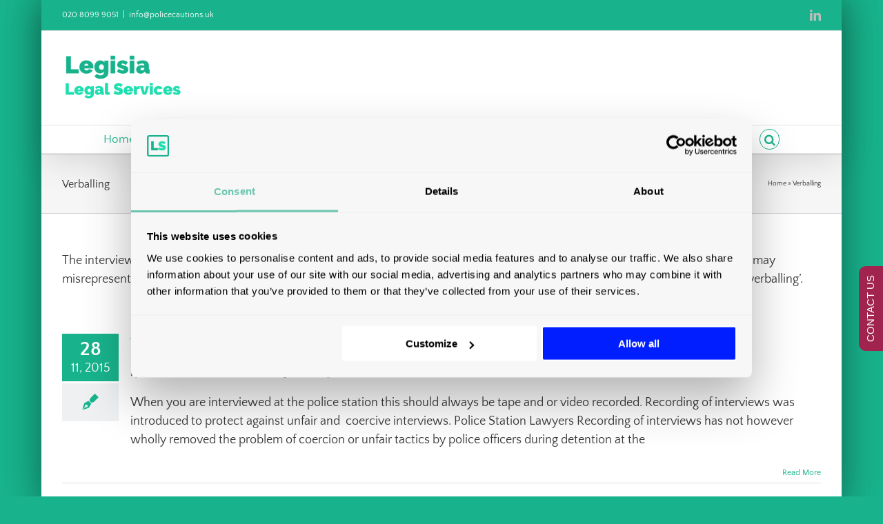

--- FILE ---
content_type: text/html; charset=UTF-8
request_url: https://policecautions.uk/tag/verballing/
body_size: 27437
content:
<!DOCTYPE html><html class="avada-html-layout-boxed avada-html-header-position-top avada-html-layout-framed avada-html-is-archive awb-scroll" lang="en-GB"><head><meta http-equiv="X-UA-Compatible" content="IE=edge" /><meta http-equiv="Content-Type" content="text/html; charset=utf-8"/><meta name="viewport" content="width=device-width, initial-scale=1, maximum-scale=1" /> <script defer src="[data-uri]"></script> <script defer src="[data-uri]"></script> <script defer type="text/javascript"
		id="Cookiebot"
		src="https://consent.cookiebot.com/uc.js"
		data-implementation="wp"
		data-cbid="5d471265-d044-44ec-8b3b-10a0b92eb95f"
						data-culture="EN"
				data-blockingmode="auto"
	></script> <meta name='robots' content='index, follow, max-image-preview:large, max-snippet:-1, max-video-preview:-1' /><style>img:is([sizes="auto" i],[sizes^="auto," i]){contain-intrinsic-size:3000px 1500px}</style> <script defer id="google_gtagjs-js-consent-mode-data-layer" src="[data-uri]"></script> <title>Verballing Archives - Police Caution Removal Solicitors</title><meta name="description" content="The interviewing police officer may, when reporting to the CPS or their supervising officer, distort the content of the interview. They may misrepresent what you have said to such an extent so that it appears you have made a unequivocal confession – this is known as ‘verballing’." /><link rel="canonical" href="https://policecautions.uk/tag/verballing/" /><meta property="og:locale" content="en_GB" /><meta property="og:type" content="article" /><meta property="og:title" content="Verballing Archives" /><meta property="og:description" content="The interviewing police officer may, when reporting to the CPS or their supervising officer, distort the content of the interview. They may misrepresent what you have said to such an extent so that it appears you have made a unequivocal confession – this is known as ‘verballing’." /><meta property="og:url" content="https://policecautions.uk/tag/verballing/" /><meta property="og:site_name" content="Police Caution Removal Solicitors" /> <script type="application/ld+json" class="yoast-schema-graph">{"@context":"https://schema.org","@graph":[{"@type":"CollectionPage","@id":"https://policecautions.uk/tag/verballing/","url":"https://policecautions.uk/tag/verballing/","name":"Verballing Archives - Police Caution Removal Solicitors","isPartOf":{"@id":"https://policecautions.uk/#website"},"description":"The interviewing police officer may, when reporting to the CPS or their supervising officer, distort the content of the interview. They may misrepresent what you have said to such an extent so that it appears you have made a unequivocal confession – this is known as ‘verballing’.","breadcrumb":{"@id":"https://policecautions.uk/tag/verballing/#breadcrumb"},"inLanguage":"en-GB"},{"@type":"BreadcrumbList","@id":"https://policecautions.uk/tag/verballing/#breadcrumb","itemListElement":[{"@type":"ListItem","position":1,"name":"Home","item":"https://policecautions.uk/"},{"@type":"ListItem","position":2,"name":"Verballing"}]},{"@type":"WebSite","@id":"https://policecautions.uk/#website","url":"https://policecautions.uk/","name":"Police Caution Removal Solicitors","description":"Police Caution Removed Solicitors","publisher":{"@id":"https://policecautions.uk/#organization"},"potentialAction":[{"@type":"SearchAction","target":{"@type":"EntryPoint","urlTemplate":"https://policecautions.uk/?s={search_term_string}"},"query-input":{"@type":"PropertyValueSpecification","valueRequired":true,"valueName":"search_term_string"}}],"inLanguage":"en-GB"},{"@type":"Organization","@id":"https://policecautions.uk/#organization","name":"Legisia Legal Services","url":"https://policecautions.uk/","logo":{"@type":"ImageObject","inLanguage":"en-GB","@id":"https://policecautions.uk/#/schema/logo/image/","url":"https://policecautions.uk/wp-content/uploads/2020/06/Legisia_Logo_LS-2-e1591961076960.png","contentUrl":"https://policecautions.uk/wp-content/uploads/2020/06/Legisia_Logo_LS-2-e1591961076960.png","width":140,"height":58,"caption":"Legisia Legal Services"},"image":{"@id":"https://policecautions.uk/#/schema/logo/image/"},"sameAs":["https://www.facebook.com/criminalrecordlawyers/","https://x.com/RecordsPolice","https://www.youtube.com/@legisialegalservices"]}]}</script> <link rel='dns-prefetch' href='//www.googletagmanager.com' /><link rel="alternate" type="application/rss+xml" title="Police Caution Removal Solicitors &raquo; Feed" href="https://policecautions.uk/feed/" /><link rel="alternate" type="application/rss+xml" title="Police Caution Removal Solicitors &raquo; Comments Feed" href="https://policecautions.uk/comments/feed/" /><link rel="shortcut icon" href="https://policecautions.uk/wp-content/uploads/2024/05/Legisia_ICON-1.png" type="image/x-icon" /><link rel="apple-touch-icon" sizes="180x180" href="https://policecautions.uk/wp-content/uploads/2024/05/Legisia_ICON-1.png"><link rel="icon" sizes="192x192" href="https://policecautions.uk/wp-content/uploads/2024/05/Legisia_ICON-1.png"><meta name="msapplication-TileImage" content="https://policecautions.uk/wp-content/uploads/2024/05/Legisia_ICON.png"><link rel="alternate" type="application/rss+xml" title="Police Caution Removal Solicitors &raquo; Verballing Tag Feed" href="https://policecautions.uk/tag/verballing/feed/" /> <script defer src="[data-uri]"></script> <style id='wp-emoji-styles-inline-css' type='text/css'>img.wp-smiley,img.emoji{display:inline !important;border:none !important;box-shadow:none !important;height:1em !important;width:1em !important;margin:0 .07em !important;vertical-align:-.1em !important;background:0 0 !important;padding:0 !important}</style><style id='pdfemb-pdf-embedder-viewer-style-inline-css' type='text/css'>.wp-block-pdfemb-pdf-embedder-viewer{max-width:none}</style><link rel='stylesheet' id='ppress-frontend-css' href='https://policecautions.uk/wp-content/plugins/wp-user-avatar/assets/css/frontend.min.css?ver=4.15.25' type='text/css' media='all' /><link rel='stylesheet' id='ppress-flatpickr-css' href='https://policecautions.uk/wp-content/plugins/wp-user-avatar/assets/flatpickr/flatpickr.min.css?ver=4.15.25' type='text/css' media='all' /><link rel='stylesheet' id='ppress-select2-css' href='https://policecautions.uk/wp-content/plugins/wp-user-avatar/assets/select2/select2.min.css?ver=6.8.1' type='text/css' media='all' /><link rel='stylesheet' id='avada-parent-stylesheet-css' href='https://policecautions.uk/wp-content/themes/Avada/style.css?ver=6.8.1' type='text/css' media='all' /><link rel='stylesheet' id='fusion-dynamic-css-css' href='https://policecautions.uk/wp-content/uploads/fusion-styles/dc28183b0452b94bf463edd127ca726f.min.css?ver=3.12' type='text/css' media='all' /><link rel='stylesheet' id='avada-fullwidth-md-css' href='https://policecautions.uk/wp-content/plugins/fusion-builder/assets/css/media/fullwidth-md.min.css?ver=3.12' type='text/css' media='only screen and (max-width: 1024px)' /><link rel='stylesheet' id='avada-fullwidth-sm-css' href='https://policecautions.uk/wp-content/plugins/fusion-builder/assets/css/media/fullwidth-sm.min.css?ver=3.12' type='text/css' media='only screen and (max-width: 640px)' /><link rel='stylesheet' id='avada-icon-md-css' href='https://policecautions.uk/wp-content/plugins/fusion-builder/assets/css/media/icon-md.min.css?ver=3.12' type='text/css' media='only screen and (max-width: 1024px)' /><link rel='stylesheet' id='avada-icon-sm-css' href='https://policecautions.uk/wp-content/plugins/fusion-builder/assets/css/media/icon-sm.min.css?ver=3.12' type='text/css' media='only screen and (max-width: 640px)' /><link rel='stylesheet' id='avada-grid-md-css' href='https://policecautions.uk/wp-content/plugins/fusion-builder/assets/css/media/grid-md.min.css?ver=7.12' type='text/css' media='only screen and (max-width: 1024px)' /><link rel='stylesheet' id='avada-grid-sm-css' href='https://policecautions.uk/wp-content/plugins/fusion-builder/assets/css/media/grid-sm.min.css?ver=7.12' type='text/css' media='only screen and (max-width: 640px)' /><link rel='stylesheet' id='avada-image-md-css' href='https://policecautions.uk/wp-content/plugins/fusion-builder/assets/css/media/image-md.min.css?ver=7.12' type='text/css' media='only screen and (max-width: 1024px)' /><link rel='stylesheet' id='avada-image-sm-css' href='https://policecautions.uk/wp-content/plugins/fusion-builder/assets/css/media/image-sm.min.css?ver=7.12' type='text/css' media='only screen and (max-width: 640px)' /><link rel='stylesheet' id='avada-person-md-css' href='https://policecautions.uk/wp-content/plugins/fusion-builder/assets/css/media/person-md.min.css?ver=7.12' type='text/css' media='only screen and (max-width: 1024px)' /><link rel='stylesheet' id='avada-person-sm-css' href='https://policecautions.uk/wp-content/plugins/fusion-builder/assets/css/media/person-sm.min.css?ver=7.12' type='text/css' media='only screen and (max-width: 640px)' /><link rel='stylesheet' id='avada-section-separator-md-css' href='https://policecautions.uk/wp-content/plugins/fusion-builder/assets/css/media/section-separator-md.min.css?ver=3.12' type='text/css' media='only screen and (max-width: 1024px)' /><link rel='stylesheet' id='avada-section-separator-sm-css' href='https://policecautions.uk/wp-content/plugins/fusion-builder/assets/css/media/section-separator-sm.min.css?ver=3.12' type='text/css' media='only screen and (max-width: 640px)' /><link rel='stylesheet' id='avada-social-sharing-md-css' href='https://policecautions.uk/wp-content/plugins/fusion-builder/assets/css/media/social-sharing-md.min.css?ver=7.12' type='text/css' media='only screen and (max-width: 1024px)' /><link rel='stylesheet' id='avada-social-sharing-sm-css' href='https://policecautions.uk/wp-content/plugins/fusion-builder/assets/css/media/social-sharing-sm.min.css?ver=7.12' type='text/css' media='only screen and (max-width: 640px)' /><link rel='stylesheet' id='avada-social-links-md-css' href='https://policecautions.uk/wp-content/plugins/fusion-builder/assets/css/media/social-links-md.min.css?ver=7.12' type='text/css' media='only screen and (max-width: 1024px)' /><link rel='stylesheet' id='avada-social-links-sm-css' href='https://policecautions.uk/wp-content/plugins/fusion-builder/assets/css/media/social-links-sm.min.css?ver=7.12' type='text/css' media='only screen and (max-width: 640px)' /><link rel='stylesheet' id='avada-tabs-lg-min-css' href='https://policecautions.uk/wp-content/plugins/fusion-builder/assets/css/media/tabs-lg-min.min.css?ver=7.12' type='text/css' media='only screen and (min-width: 640px)' /><link rel='stylesheet' id='avada-tabs-lg-max-css' href='https://policecautions.uk/wp-content/plugins/fusion-builder/assets/css/media/tabs-lg-max.min.css?ver=7.12' type='text/css' media='only screen and (max-width: 640px)' /><link rel='stylesheet' id='avada-tabs-md-css' href='https://policecautions.uk/wp-content/plugins/fusion-builder/assets/css/media/tabs-md.min.css?ver=7.12' type='text/css' media='only screen and (max-width: 1024px)' /><link rel='stylesheet' id='avada-tabs-sm-css' href='https://policecautions.uk/wp-content/plugins/fusion-builder/assets/css/media/tabs-sm.min.css?ver=7.12' type='text/css' media='only screen and (max-width: 640px)' /><link rel='stylesheet' id='awb-title-md-css' href='https://policecautions.uk/wp-content/plugins/fusion-builder/assets/css/media/text-md.min.css?ver=3.12' type='text/css' media='only screen and (max-width: 1024px)' /><link rel='stylesheet' id='awb-title-sm-css' href='https://policecautions.uk/wp-content/plugins/fusion-builder/assets/css/media/text-sm.min.css?ver=3.12' type='text/css' media='only screen and (max-width: 640px)' /><link rel='stylesheet' id='awb-post-card-image-sm-css' href='https://policecautions.uk/wp-content/plugins/fusion-builder/assets/css/media/post-card-image-sm.min.css?ver=3.12' type='text/css' media='only screen and (max-width: 640px)' /><link rel='stylesheet' id='avada-swiper-md-css' href='https://policecautions.uk/wp-content/plugins/fusion-builder/assets/css/media/swiper-md.min.css?ver=7.12' type='text/css' media='only screen and (max-width: 1024px)' /><link rel='stylesheet' id='avada-swiper-sm-css' href='https://policecautions.uk/wp-content/plugins/fusion-builder/assets/css/media/swiper-sm.min.css?ver=7.12' type='text/css' media='only screen and (max-width: 640px)' /><link rel='stylesheet' id='avada-post-cards-md-css' href='https://policecautions.uk/wp-content/plugins/fusion-builder/assets/css/media/post-cards-md.min.css?ver=7.12' type='text/css' media='only screen and (max-width: 1024px)' /><link rel='stylesheet' id='avada-post-cards-sm-css' href='https://policecautions.uk/wp-content/plugins/fusion-builder/assets/css/media/post-cards-sm.min.css?ver=7.12' type='text/css' media='only screen and (max-width: 640px)' /><link rel='stylesheet' id='awb-meta-md-css' href='https://policecautions.uk/wp-content/plugins/fusion-builder/assets/css/media/meta-md.min.css?ver=7.12' type='text/css' media='only screen and (max-width: 1024px)' /><link rel='stylesheet' id='awb-meta-sm-css' href='https://policecautions.uk/wp-content/plugins/fusion-builder/assets/css/media/meta-sm.min.css?ver=7.12' type='text/css' media='only screen and (max-width: 640px)' /><link rel='stylesheet' id='awb-layout-colums-md-css' href='https://policecautions.uk/wp-content/plugins/fusion-builder/assets/css/media/layout-columns-md.min.css?ver=3.12' type='text/css' media='only screen and (max-width: 1024px)' /><link rel='stylesheet' id='awb-layout-colums-sm-css' href='https://policecautions.uk/wp-content/plugins/fusion-builder/assets/css/media/layout-columns-sm.min.css?ver=3.12' type='text/css' media='only screen and (max-width: 640px)' /><link rel='stylesheet' id='avada-max-1c-css' href='https://policecautions.uk/wp-content/themes/Avada/assets/css/media/max-1c.min.css?ver=7.12' type='text/css' media='only screen and (max-width: 640px)' /><link rel='stylesheet' id='avada-max-2c-css' href='https://policecautions.uk/wp-content/themes/Avada/assets/css/media/max-2c.min.css?ver=7.12' type='text/css' media='only screen and (max-width: 712px)' /><link rel='stylesheet' id='avada-min-2c-max-3c-css' href='https://policecautions.uk/wp-content/themes/Avada/assets/css/media/min-2c-max-3c.min.css?ver=7.12' type='text/css' media='only screen and (min-width: 712px) and (max-width: 784px)' /><link rel='stylesheet' id='avada-min-3c-max-4c-css' href='https://policecautions.uk/wp-content/themes/Avada/assets/css/media/min-3c-max-4c.min.css?ver=7.12' type='text/css' media='only screen and (min-width: 784px) and (max-width: 856px)' /><link rel='stylesheet' id='avada-min-4c-max-5c-css' href='https://policecautions.uk/wp-content/themes/Avada/assets/css/media/min-4c-max-5c.min.css?ver=7.12' type='text/css' media='only screen and (min-width: 856px) and (max-width: 928px)' /><link rel='stylesheet' id='avada-min-5c-max-6c-css' href='https://policecautions.uk/wp-content/themes/Avada/assets/css/media/min-5c-max-6c.min.css?ver=7.12' type='text/css' media='only screen and (min-width: 928px) and (max-width: 1000px)' /><link rel='stylesheet' id='avada-min-shbp-css' href='https://policecautions.uk/wp-content/themes/Avada/assets/css/media/min-shbp.min.css?ver=7.12' type='text/css' media='only screen and (min-width: 801px)' /><link rel='stylesheet' id='avada-min-shbp-header-legacy-css' href='https://policecautions.uk/wp-content/themes/Avada/assets/css/media/min-shbp-header-legacy.min.css?ver=7.12' type='text/css' media='only screen and (min-width: 801px)' /><link rel='stylesheet' id='avada-max-shbp-css' href='https://policecautions.uk/wp-content/themes/Avada/assets/css/media/max-shbp.min.css?ver=7.12' type='text/css' media='only screen and (max-width: 800px)' /><link rel='stylesheet' id='avada-max-shbp-header-legacy-css' href='https://policecautions.uk/wp-content/themes/Avada/assets/css/media/max-shbp-header-legacy.min.css?ver=7.12' type='text/css' media='only screen and (max-width: 800px)' /><link rel='stylesheet' id='avada-max-sh-shbp-css' href='https://policecautions.uk/wp-content/themes/Avada/assets/css/media/max-sh-shbp.min.css?ver=7.12' type='text/css' media='only screen and (max-width: 800px)' /><link rel='stylesheet' id='avada-max-sh-shbp-header-legacy-css' href='https://policecautions.uk/wp-content/themes/Avada/assets/css/media/max-sh-shbp-header-legacy.min.css?ver=7.12' type='text/css' media='only screen and (max-width: 800px)' /><link rel='stylesheet' id='avada-min-768-max-1024-p-css' href='https://policecautions.uk/wp-content/themes/Avada/assets/css/media/min-768-max-1024-p.min.css?ver=7.12' type='text/css' media='only screen and (min-device-width: 768px) and (max-device-width: 1024px) and (orientation: portrait)' /><link rel='stylesheet' id='avada-min-768-max-1024-p-header-legacy-css' href='https://policecautions.uk/wp-content/themes/Avada/assets/css/media/min-768-max-1024-p-header-legacy.min.css?ver=7.12' type='text/css' media='only screen and (min-device-width: 768px) and (max-device-width: 1024px) and (orientation: portrait)' /><link rel='stylesheet' id='avada-min-768-max-1024-l-css' href='https://policecautions.uk/wp-content/themes/Avada/assets/css/media/min-768-max-1024-l.min.css?ver=7.12' type='text/css' media='only screen and (min-device-width: 768px) and (max-device-width: 1024px) and (orientation: landscape)' /><link rel='stylesheet' id='avada-min-768-max-1024-l-header-legacy-css' href='https://policecautions.uk/wp-content/themes/Avada/assets/css/media/min-768-max-1024-l-header-legacy.min.css?ver=7.12' type='text/css' media='only screen and (min-device-width: 768px) and (max-device-width: 1024px) and (orientation: landscape)' /><link rel='stylesheet' id='avada-max-sh-cbp-css' href='https://policecautions.uk/wp-content/themes/Avada/assets/css/media/max-sh-cbp.min.css?ver=7.12' type='text/css' media='only screen and (max-width: 800px)' /><link rel='stylesheet' id='avada-max-sh-sbp-css' href='https://policecautions.uk/wp-content/themes/Avada/assets/css/media/max-sh-sbp.min.css?ver=7.12' type='text/css' media='only screen and (max-width: 800px)' /><link rel='stylesheet' id='avada-max-sh-640-css' href='https://policecautions.uk/wp-content/themes/Avada/assets/css/media/max-sh-640.min.css?ver=7.12' type='text/css' media='only screen and (max-width: 640px)' /><link rel='stylesheet' id='avada-max-shbp-18-css' href='https://policecautions.uk/wp-content/themes/Avada/assets/css/media/max-shbp-18.min.css?ver=7.12' type='text/css' media='only screen and (max-width: 782px)' /><link rel='stylesheet' id='avada-max-shbp-32-css' href='https://policecautions.uk/wp-content/themes/Avada/assets/css/media/max-shbp-32.min.css?ver=7.12' type='text/css' media='only screen and (max-width: 768px)' /><link rel='stylesheet' id='avada-min-sh-cbp-css' href='https://policecautions.uk/wp-content/themes/Avada/assets/css/media/min-sh-cbp.min.css?ver=7.12' type='text/css' media='only screen and (min-width: 800px)' /><link rel='stylesheet' id='avada-max-640-css' href='https://policecautions.uk/wp-content/themes/Avada/assets/css/media/max-640.min.css?ver=7.12' type='text/css' media='only screen and (max-device-width: 640px)' /><link rel='stylesheet' id='avada-max-main-css' href='https://policecautions.uk/wp-content/themes/Avada/assets/css/media/max-main.min.css?ver=7.12' type='text/css' media='only screen and (max-width: 1000px)' /><link rel='stylesheet' id='avada-max-cbp-css' href='https://policecautions.uk/wp-content/themes/Avada/assets/css/media/max-cbp.min.css?ver=7.12' type='text/css' media='only screen and (max-width: 800px)' /><link rel='stylesheet' id='avada-max-sh-cbp-cf7-css' href='https://policecautions.uk/wp-content/themes/Avada/assets/css/media/max-sh-cbp-cf7.min.css?ver=7.12' type='text/css' media='only screen and (max-width: 800px)' /><link rel='stylesheet' id='fb-max-sh-cbp-css' href='https://policecautions.uk/wp-content/plugins/fusion-builder/assets/css/media/max-sh-cbp.min.css?ver=3.12' type='text/css' media='only screen and (max-width: 800px)' /><link rel='stylesheet' id='fb-min-768-max-1024-p-css' href='https://policecautions.uk/wp-content/plugins/fusion-builder/assets/css/media/min-768-max-1024-p.min.css?ver=3.12' type='text/css' media='only screen and (min-device-width: 768px) and (max-device-width: 1024px) and (orientation: portrait)' /><link rel='stylesheet' id='fb-max-640-css' href='https://policecautions.uk/wp-content/plugins/fusion-builder/assets/css/media/max-640.min.css?ver=3.12' type='text/css' media='only screen and (max-device-width: 640px)' /><link rel='stylesheet' id='fb-max-1c-css' href='https://policecautions.uk/wp-content/cache/autoptimize/css/autoptimize_single_05ab94648bc0c91ff8de3f015b0f0623.css?ver=3.12' type='text/css' media='only screen and (max-width: 640px)' /><link rel='stylesheet' id='fb-max-2c-css' href='https://policecautions.uk/wp-content/cache/autoptimize/css/autoptimize_single_473ebd277b0dd96a433d8551b70cb845.css?ver=3.12' type='text/css' media='only screen and (max-width: 712px)' /><link rel='stylesheet' id='fb-min-2c-max-3c-css' href='https://policecautions.uk/wp-content/cache/autoptimize/css/autoptimize_single_59deec69722b4ab3b29c5639769e1f3e.css?ver=3.12' type='text/css' media='only screen and (min-width: 712px) and (max-width: 784px)' /><link rel='stylesheet' id='fb-min-3c-max-4c-css' href='https://policecautions.uk/wp-content/cache/autoptimize/css/autoptimize_single_6ec149dc5f890f146271d936074c755a.css?ver=3.12' type='text/css' media='only screen and (min-width: 784px) and (max-width: 856px)' /><link rel='stylesheet' id='fb-min-4c-max-5c-css' href='https://policecautions.uk/wp-content/cache/autoptimize/css/autoptimize_single_270bf467f4af1b8898593b975fb77397.css?ver=3.12' type='text/css' media='only screen and (min-width: 856px) and (max-width: 928px)' /><link rel='stylesheet' id='fb-min-5c-max-6c-css' href='https://policecautions.uk/wp-content/cache/autoptimize/css/autoptimize_single_159e2efcc55bf6cad81f34bba3cccd33.css?ver=3.12' type='text/css' media='only screen and (min-width: 928px) and (max-width: 1000px)' /><link rel='stylesheet' id='avada-off-canvas-md-css' href='https://policecautions.uk/wp-content/plugins/fusion-builder/assets/css/media/off-canvas-md.min.css?ver=7.12' type='text/css' media='only screen and (max-width: 1024px)' /><link rel='stylesheet' id='avada-off-canvas-sm-css' href='https://policecautions.uk/wp-content/plugins/fusion-builder/assets/css/media/off-canvas-sm.min.css?ver=7.12' type='text/css' media='only screen and (max-width: 640px)' /> <script defer id="wp-consent-api-js-extra" src="[data-uri]"></script> <script defer type="text/javascript" src="https://policecautions.uk/wp-content/plugins/wp-consent-api/assets/js/wp-consent-api.min.js?ver=1.0.8" id="wp-consent-api-js"></script> <script defer id="cookiebot-wp-consent-level-api-integration-js-extra" src="[data-uri]"></script> <script defer type="text/javascript" src="https://policecautions.uk/wp-content/cache/autoptimize/js/autoptimize_single_7e6d20781e9921abde5da448cfa4df96.js?ver=4.5.8" id="cookiebot-wp-consent-level-api-integration-js"></script> <script type="text/javascript" src="https://policecautions.uk/wp-includes/js/jquery/jquery.min.js?ver=3.7.1" id="jquery-core-js"></script> <script defer type="text/javascript" src="https://policecautions.uk/wp-includes/js/jquery/jquery-migrate.min.js?ver=3.4.1" id="jquery-migrate-js"></script> <script defer type="text/javascript" src="https://policecautions.uk/wp-content/plugins/wp-user-avatar/assets/flatpickr/flatpickr.min.js?ver=4.15.25" id="ppress-flatpickr-js"></script> <script defer type="text/javascript" src="https://policecautions.uk/wp-content/plugins/wp-user-avatar/assets/select2/select2.min.js?ver=4.15.25" id="ppress-select2-js"></script>    <script defer type="text/javascript" src="https://www.googletagmanager.com/gtag/js?id=G-PE1WRMCBEW" id="google_gtagjs-js"></script> <script defer id="google_gtagjs-js-after" src="[data-uri]"></script> <link rel="https://api.w.org/" href="https://policecautions.uk/wp-json/" /><link rel="alternate" title="JSON" type="application/json" href="https://policecautions.uk/wp-json/wp/v2/tags/12" /><link rel="EditURI" type="application/rsd+xml" title="RSD" href="https://policecautions.uk/xmlrpc.php?rsd" /><meta name="generator" content="WordPress 6.8.1" /><style>#category-posts-36-internal ul{padding:0}#category-posts-36-internal .cat-post-item img{max-width:initial;max-height:initial;margin:initial}#category-posts-36-internal .cat-post-author{margin-bottom:0}#category-posts-36-internal .cat-post-thumbnail{margin:5px 10px 5px 0}#category-posts-36-internal .cat-post-item:before{content:"";clear:both}#category-posts-36-internal .cat-post-excerpt-more{display:inline-block}#category-posts-36-internal .cat-post-item{list-style:none;margin:3px 0 10px;padding:3px 0}#category-posts-36-internal .cat-post-current .cat-post-title{font-weight:700;text-transform:uppercase}#category-posts-36-internal [class*=cat-post-tax]{font-size:.85em}#category-posts-36-internal [class*=cat-post-tax] *{display:inline-block}#category-posts-36-internal .cat-post-item a:after{content:"";display:table;clear:both}#category-posts-36-internal .cat-post-item .cat-post-title{overflow:hidden;text-overflow:ellipsis;white-space:initial;display:-webkit-box;-webkit-line-clamp:2;-webkit-box-orient:vertical;padding-bottom:0 !important}#category-posts-36-internal .cat-post-item a:after{content:"";clear:both}#category-posts-36-internal .cat-post-thumbnail{display:block;float:left;margin:5px 10px 5px 0}#category-posts-36-internal .cat-post-crop{overflow:hidden;display:block}#category-posts-36-internal p{margin:5px 0 0}#category-posts-36-internal li>div{margin:5px 0 0;clear:both}#category-posts-36-internal .dashicons{vertical-align:middle}#category-posts-36-internal .cat-post-thumbnail .cat-post-crop img{height:300px}#category-posts-36-internal .cat-post-thumbnail .cat-post-crop img{width:500px}#category-posts-36-internal .cat-post-thumbnail .cat-post-crop img{object-fit:cover;max-width:100%;display:block}#category-posts-36-internal .cat-post-thumbnail .cat-post-crop-not-supported img{width:100%}#category-posts-36-internal .cat-post-thumbnail{max-width:100%}#category-posts-36-internal .cat-post-item img{margin:initial}#category-posts-26-internal ul{padding:0}#category-posts-26-internal .cat-post-item img{max-width:initial;max-height:initial;margin:initial}#category-posts-26-internal .cat-post-author{margin-bottom:0}#category-posts-26-internal .cat-post-thumbnail{margin:5px 10px 5px 0}#category-posts-26-internal .cat-post-item:before{content:"";clear:both}#category-posts-26-internal .cat-post-excerpt-more{display:inline-block}#category-posts-26-internal .cat-post-item{list-style:none;margin:3px 0 10px;padding:3px 0}#category-posts-26-internal .cat-post-current .cat-post-title{font-weight:700;text-transform:uppercase}#category-posts-26-internal [class*=cat-post-tax]{font-size:.85em}#category-posts-26-internal [class*=cat-post-tax] *{display:inline-block}#category-posts-26-internal .cat-post-item a:after{content:"";display:table;clear:both}#category-posts-26-internal .cat-post-item .cat-post-title{overflow:hidden;text-overflow:ellipsis;white-space:initial;display:-webkit-box;-webkit-line-clamp:2;-webkit-box-orient:vertical;padding-bottom:0 !important}#category-posts-26-internal .cat-post-item a:after{content:"";clear:both}#category-posts-26-internal .cat-post-thumbnail{display:block;float:left;margin:5px 10px 5px 0}#category-posts-26-internal .cat-post-crop{overflow:hidden;display:block}#category-posts-26-internal p{margin:5px 0 0}#category-posts-26-internal li>div{margin:5px 0 0;clear:both}#category-posts-26-internal .dashicons{vertical-align:middle}#category-posts-20-internal ul{padding:0}#category-posts-20-internal .cat-post-item img{max-width:initial;max-height:initial;margin:initial}#category-posts-20-internal .cat-post-author{margin-bottom:0}#category-posts-20-internal .cat-post-thumbnail{margin:5px 10px 5px 0}#category-posts-20-internal .cat-post-item:before{content:"";clear:both}#category-posts-20-internal .cat-post-excerpt-more{display:inline-block}#category-posts-20-internal .cat-post-item{list-style:none;margin:3px 0 10px;padding:3px 0}#category-posts-20-internal .cat-post-current .cat-post-title{font-weight:700;text-transform:uppercase}#category-posts-20-internal [class*=cat-post-tax]{font-size:.85em}#category-posts-20-internal [class*=cat-post-tax] *{display:inline-block}#category-posts-20-internal .cat-post-item:after{content:"";display:table;clear:both}#category-posts-20-internal .cat-post-item .cat-post-title{overflow:hidden;text-overflow:ellipsis;white-space:initial;display:-webkit-box;-webkit-line-clamp:2;-webkit-box-orient:vertical;padding-bottom:0 !important}#category-posts-20-internal .cat-post-item:after{content:"";display:table;clear:both}#category-posts-20-internal .cat-post-thumbnail{display:block;float:left;margin:5px 10px 5px 0}#category-posts-20-internal .cat-post-crop{overflow:hidden;display:block}#category-posts-20-internal p{margin:5px 0 0}#category-posts-20-internal li>div{margin:5px 0 0;clear:both}#category-posts-20-internal .dashicons{vertical-align:middle}#category-posts-7-internal ul{padding:0}#category-posts-7-internal .cat-post-item img{max-width:initial;max-height:initial;margin:initial}#category-posts-7-internal .cat-post-author{margin-bottom:0}#category-posts-7-internal .cat-post-thumbnail{margin:5px 10px 5px 0}#category-posts-7-internal .cat-post-item:before{content:"";clear:both}#category-posts-7-internal .cat-post-excerpt-more{display:inline-block}#category-posts-7-internal .cat-post-item{list-style:none;margin:3px 0 10px;padding:3px 0}#category-posts-7-internal .cat-post-current .cat-post-title{font-weight:700;text-transform:uppercase}#category-posts-7-internal [class*=cat-post-tax]{font-size:.85em}#category-posts-7-internal [class*=cat-post-tax] *{display:inline-block}#category-posts-7-internal .cat-post-item:after{content:"";display:table;clear:both}#category-posts-7-internal .cat-post-item .cat-post-title{overflow:hidden;text-overflow:ellipsis;white-space:initial;display:-webkit-box;-webkit-line-clamp:2;-webkit-box-orient:vertical;padding-bottom:0 !important}#category-posts-7-internal .cat-post-item:after{content:"";display:table;clear:both}#category-posts-7-internal .cat-post-thumbnail{display:block;float:left;margin:5px 10px 5px 0}#category-posts-7-internal .cat-post-crop{overflow:hidden;display:block}#category-posts-7-internal p{margin:5px 0 0}#category-posts-7-internal li>div{margin:5px 0 0;clear:both}#category-posts-7-internal .dashicons{vertical-align:middle}#category-posts-7-internal .cat-post-thumbnail .cat-post-crop img{height:300px}#category-posts-7-internal .cat-post-thumbnail .cat-post-crop img{width:500px}#category-posts-7-internal .cat-post-thumbnail .cat-post-crop img{object-fit:cover;max-width:100%;display:block}#category-posts-7-internal .cat-post-thumbnail .cat-post-crop-not-supported img{width:100%}#category-posts-7-internal .cat-post-thumbnail{max-width:100%}#category-posts-7-internal .cat-post-item img{margin:initial}#category-posts-37-internal ul{padding:0}#category-posts-37-internal .cat-post-item img{max-width:initial;max-height:initial;margin:initial}#category-posts-37-internal .cat-post-author{margin-bottom:0}#category-posts-37-internal .cat-post-thumbnail{margin:5px 10px 5px 0}#category-posts-37-internal .cat-post-item:before{content:"";clear:both}#category-posts-37-internal .cat-post-excerpt-more{display:inline-block}#category-posts-37-internal .cat-post-item{list-style:none;margin:3px 0 10px;padding:3px 0}#category-posts-37-internal .cat-post-current .cat-post-title{font-weight:700;text-transform:uppercase}#category-posts-37-internal [class*=cat-post-tax]{font-size:.85em}#category-posts-37-internal [class*=cat-post-tax] *{display:inline-block}#category-posts-37-internal .cat-post-item:after{content:"";display:table;clear:both}#category-posts-37-internal .cat-post-item .cat-post-title{overflow:hidden;text-overflow:ellipsis;white-space:initial;display:-webkit-box;-webkit-line-clamp:2;-webkit-box-orient:vertical;padding-bottom:0 !important}#category-posts-37-internal .cat-post-item:after{content:"";display:table;clear:both}#category-posts-37-internal .cat-post-thumbnail{display:block;float:left;margin:5px 10px 5px 0}#category-posts-37-internal .cat-post-crop{overflow:hidden;display:block}#category-posts-37-internal p{margin:5px 0 0}#category-posts-37-internal li>div{margin:5px 0 0;clear:both}#category-posts-37-internal .dashicons{vertical-align:middle}#category-posts-37-internal .cat-post-thumbnail .cat-post-crop img{height:300px}#category-posts-37-internal .cat-post-thumbnail .cat-post-crop img{width:500px}#category-posts-37-internal .cat-post-thumbnail .cat-post-crop img{object-fit:cover;max-width:100%;display:block}#category-posts-37-internal .cat-post-thumbnail .cat-post-crop-not-supported img{width:100%}#category-posts-37-internal .cat-post-thumbnail{max-width:100%}#category-posts-37-internal .cat-post-item img{margin:initial}#category-posts-35-internal ul{padding:0}#category-posts-35-internal .cat-post-item img{max-width:initial;max-height:initial;margin:initial}#category-posts-35-internal .cat-post-author{margin-bottom:0}#category-posts-35-internal .cat-post-thumbnail{margin:5px 10px 5px 0}#category-posts-35-internal .cat-post-item:before{content:"";clear:both}#category-posts-35-internal .cat-post-excerpt-more{display:inline-block}#category-posts-35-internal .cat-post-item{list-style:none;margin:3px 0 10px;padding:3px 0}#category-posts-35-internal .cat-post-current .cat-post-title{font-weight:700;text-transform:uppercase}#category-posts-35-internal [class*=cat-post-tax]{font-size:.85em}#category-posts-35-internal [class*=cat-post-tax] *{display:inline-block}#category-posts-35-internal .cat-post-item a:after{content:"";display:table;clear:both}#category-posts-35-internal .cat-post-item .cat-post-title{overflow:hidden;text-overflow:ellipsis;white-space:initial;display:-webkit-box;-webkit-line-clamp:2;-webkit-box-orient:vertical;padding-bottom:0 !important}#category-posts-35-internal .cat-post-item a:after{content:"";clear:both}#category-posts-35-internal .cat-post-thumbnail{display:block;float:left;margin:5px 10px 5px 0}#category-posts-35-internal .cat-post-crop{overflow:hidden;display:block}#category-posts-35-internal p{margin:5px 0 0}#category-posts-35-internal li>div{margin:5px 0 0;clear:both}#category-posts-35-internal .dashicons{vertical-align:middle}#category-posts-35-internal .cat-post-thumbnail .cat-post-crop img{height:300px}#category-posts-35-internal .cat-post-thumbnail .cat-post-crop img{width:500px}#category-posts-35-internal .cat-post-thumbnail .cat-post-crop img{object-fit:cover;max-width:100%;display:block}#category-posts-35-internal .cat-post-thumbnail .cat-post-crop-not-supported img{width:100%}#category-posts-35-internal .cat-post-thumbnail{max-width:100%}#category-posts-35-internal .cat-post-item img{margin:initial}#category-posts-27-internal ul{padding:0}#category-posts-27-internal .cat-post-item img{max-width:initial;max-height:initial;margin:initial}#category-posts-27-internal .cat-post-author{margin-bottom:0}#category-posts-27-internal .cat-post-thumbnail{margin:5px 10px 5px 0}#category-posts-27-internal .cat-post-item:before{content:"";clear:both}#category-posts-27-internal .cat-post-excerpt-more{display:inline-block}#category-posts-27-internal .cat-post-item{list-style:none;margin:3px 0 10px;padding:3px 0}#category-posts-27-internal .cat-post-current .cat-post-title{font-weight:700;text-transform:uppercase}#category-posts-27-internal [class*=cat-post-tax]{font-size:.85em}#category-posts-27-internal [class*=cat-post-tax] *{display:inline-block}#category-posts-27-internal .cat-post-item:after{content:"";display:table;clear:both}#category-posts-27-internal .cat-post-item .cat-post-title{overflow:hidden;text-overflow:ellipsis;white-space:initial;display:-webkit-box;-webkit-line-clamp:2;-webkit-box-orient:vertical;padding-bottom:0 !important}#category-posts-27-internal .cat-post-item:after{content:"";display:table;clear:both}#category-posts-27-internal .cat-post-thumbnail{display:block;float:left;margin:5px 10px 5px 0}#category-posts-27-internal .cat-post-crop{overflow:hidden;display:block}#category-posts-27-internal p{margin:5px 0 0}#category-posts-27-internal li>div{margin:5px 0 0;clear:both}#category-posts-27-internal .dashicons{vertical-align:middle}#category-posts-27-internal .cat-post-thumbnail .cat-post-crop img{height:300px}#category-posts-27-internal .cat-post-thumbnail .cat-post-crop img{width:500px}#category-posts-27-internal .cat-post-thumbnail .cat-post-crop img{object-fit:cover;max-width:100%;display:block}#category-posts-27-internal .cat-post-thumbnail .cat-post-crop-not-supported img{width:100%}#category-posts-27-internal .cat-post-thumbnail{max-width:100%}#category-posts-27-internal .cat-post-item img{margin:initial}#category-posts-34-internal ul{padding:0}#category-posts-34-internal .cat-post-item img{max-width:initial;max-height:initial;margin:initial}#category-posts-34-internal .cat-post-author{margin-bottom:0}#category-posts-34-internal .cat-post-thumbnail{margin:5px 10px 5px 0}#category-posts-34-internal .cat-post-item:before{content:"";clear:both}#category-posts-34-internal .cat-post-excerpt-more{display:inline-block}#category-posts-34-internal .cat-post-item{list-style:none;margin:3px 0 10px;padding:3px 0}#category-posts-34-internal .cat-post-current .cat-post-title{font-weight:700;text-transform:uppercase}#category-posts-34-internal [class*=cat-post-tax]{font-size:.85em}#category-posts-34-internal [class*=cat-post-tax] *{display:inline-block}#category-posts-34-internal .cat-post-item a:after{content:"";display:table;clear:both}#category-posts-34-internal .cat-post-item .cat-post-title{overflow:hidden;text-overflow:ellipsis;white-space:initial;display:-webkit-box;-webkit-line-clamp:2;-webkit-box-orient:vertical;padding-bottom:0 !important}#category-posts-34-internal .cat-post-item a:after{content:"";clear:both}#category-posts-34-internal .cat-post-thumbnail{display:block;float:left;margin:5px 10px 5px 0}#category-posts-34-internal .cat-post-crop{overflow:hidden;display:block}#category-posts-34-internal p{margin:5px 0 0}#category-posts-34-internal li>div{margin:5px 0 0;clear:both}#category-posts-34-internal .dashicons{vertical-align:middle}#category-posts-34-internal .cat-post-thumbnail .cat-post-crop img{height:300px}#category-posts-34-internal .cat-post-thumbnail .cat-post-crop img{width:500px}#category-posts-34-internal .cat-post-thumbnail .cat-post-crop img{object-fit:cover;max-width:100%;display:block}#category-posts-34-internal .cat-post-thumbnail .cat-post-crop-not-supported img{width:100%}#category-posts-34-internal .cat-post-thumbnail{max-width:100%}#category-posts-34-internal .cat-post-item img{margin:initial}#category-posts-30-internal ul{padding:0}#category-posts-30-internal .cat-post-item img{max-width:initial;max-height:initial;margin:initial}#category-posts-30-internal .cat-post-author{margin-bottom:0}#category-posts-30-internal .cat-post-thumbnail{margin:5px 10px 5px 0}#category-posts-30-internal .cat-post-item:before{content:"";clear:both}#category-posts-30-internal .cat-post-excerpt-more{display:inline-block}#category-posts-30-internal .cat-post-item{list-style:none;margin:3px 0 10px;padding:3px 0}#category-posts-30-internal .cat-post-current .cat-post-title{font-weight:700;text-transform:uppercase}#category-posts-30-internal [class*=cat-post-tax]{font-size:.85em}#category-posts-30-internal [class*=cat-post-tax] *{display:inline-block}#category-posts-30-internal .cat-post-item a:after{content:"";display:table;clear:both}#category-posts-30-internal .cat-post-item .cat-post-title{overflow:hidden;text-overflow:ellipsis;white-space:initial;display:-webkit-box;-webkit-line-clamp:2;-webkit-box-orient:vertical;padding-bottom:0 !important}#category-posts-30-internal .cat-post-item a:after{content:"";clear:both}#category-posts-30-internal .cat-post-thumbnail{display:block;float:left;margin:5px 10px 5px 0}#category-posts-30-internal .cat-post-crop{overflow:hidden;display:block}#category-posts-30-internal p{margin:5px 0 0}#category-posts-30-internal li>div{margin:5px 0 0;clear:both}#category-posts-30-internal .dashicons{vertical-align:middle}#category-posts-30-internal .cat-post-thumbnail .cat-post-crop img{height:300px}#category-posts-30-internal .cat-post-thumbnail .cat-post-crop img{width:500px}#category-posts-30-internal .cat-post-thumbnail .cat-post-crop img{object-fit:cover;max-width:100%;display:block}#category-posts-30-internal .cat-post-thumbnail .cat-post-crop-not-supported img{width:100%}#category-posts-30-internal .cat-post-thumbnail{max-width:100%}#category-posts-30-internal .cat-post-item img{margin:initial}#category-posts-29-internal ul{padding:0}#category-posts-29-internal .cat-post-item img{max-width:initial;max-height:initial;margin:initial}#category-posts-29-internal .cat-post-author{margin-bottom:0}#category-posts-29-internal .cat-post-thumbnail{margin:5px 10px 5px 0}#category-posts-29-internal .cat-post-item:before{content:"";clear:both}#category-posts-29-internal .cat-post-excerpt-more{display:inline-block}#category-posts-29-internal .cat-post-item{list-style:none;margin:3px 0 10px;padding:3px 0}#category-posts-29-internal .cat-post-current .cat-post-title{font-weight:700;text-transform:uppercase}#category-posts-29-internal [class*=cat-post-tax]{font-size:.85em}#category-posts-29-internal [class*=cat-post-tax] *{display:inline-block}#category-posts-29-internal .cat-post-item a:after{content:"";display:table;clear:both}#category-posts-29-internal .cat-post-item .cat-post-title{overflow:hidden;text-overflow:ellipsis;white-space:initial;display:-webkit-box;-webkit-line-clamp:2;-webkit-box-orient:vertical;padding-bottom:0 !important}#category-posts-29-internal .cat-post-item a:after{content:"";clear:both}#category-posts-29-internal .cat-post-thumbnail{display:block;float:left;margin:5px 10px 5px 0}#category-posts-29-internal .cat-post-crop{overflow:hidden;display:block}#category-posts-29-internal p{margin:5px 0 0}#category-posts-29-internal li>div{margin:5px 0 0;clear:both}#category-posts-29-internal .dashicons{vertical-align:middle}#category-posts-29-internal .cat-post-thumbnail .cat-post-crop img{height:300px}#category-posts-29-internal .cat-post-thumbnail .cat-post-crop img{width:500px}#category-posts-29-internal .cat-post-thumbnail .cat-post-crop img{object-fit:cover;max-width:100%;display:block}#category-posts-29-internal .cat-post-thumbnail .cat-post-crop-not-supported img{width:100%}#category-posts-29-internal .cat-post-thumbnail{max-width:100%}#category-posts-29-internal .cat-post-item img{margin:initial}#category-posts-32-internal ul{padding:0}#category-posts-32-internal .cat-post-item img{max-width:initial;max-height:initial;margin:initial}#category-posts-32-internal .cat-post-author{margin-bottom:0}#category-posts-32-internal .cat-post-thumbnail{margin:5px 10px 5px 0}#category-posts-32-internal .cat-post-item:before{content:"";clear:both}#category-posts-32-internal .cat-post-excerpt-more{display:inline-block}#category-posts-32-internal .cat-post-item{list-style:none;margin:3px 0 10px;padding:3px 0}#category-posts-32-internal .cat-post-current .cat-post-title{font-weight:700;text-transform:uppercase}#category-posts-32-internal [class*=cat-post-tax]{font-size:.85em}#category-posts-32-internal [class*=cat-post-tax] *{display:inline-block}#category-posts-32-internal .cat-post-item a:after{content:"";display:table;clear:both}#category-posts-32-internal .cat-post-item .cat-post-title{overflow:hidden;text-overflow:ellipsis;white-space:initial;display:-webkit-box;-webkit-line-clamp:2;-webkit-box-orient:vertical;padding-bottom:0 !important}#category-posts-32-internal .cat-post-item a:after{content:"";clear:both}#category-posts-32-internal .cat-post-thumbnail{display:block;float:left;margin:5px 10px 5px 0}#category-posts-32-internal .cat-post-crop{overflow:hidden;display:block}#category-posts-32-internal p{margin:5px 0 0}#category-posts-32-internal li>div{margin:5px 0 0;clear:both}#category-posts-32-internal .dashicons{vertical-align:middle}#category-posts-32-internal .cat-post-thumbnail .cat-post-crop img{height:300px}#category-posts-32-internal .cat-post-thumbnail .cat-post-crop img{width:500px}#category-posts-32-internal .cat-post-thumbnail .cat-post-crop img{object-fit:cover;max-width:100%;display:block}#category-posts-32-internal .cat-post-thumbnail .cat-post-crop-not-supported img{width:100%}#category-posts-32-internal .cat-post-thumbnail{max-width:100%}#category-posts-32-internal .cat-post-item img{margin:initial}#category-posts-33-internal ul{padding:0}#category-posts-33-internal .cat-post-item img{max-width:initial;max-height:initial;margin:initial}#category-posts-33-internal .cat-post-author{margin-bottom:0}#category-posts-33-internal .cat-post-thumbnail{margin:5px 10px 5px 0}#category-posts-33-internal .cat-post-item:before{content:"";clear:both}#category-posts-33-internal .cat-post-excerpt-more{display:inline-block}#category-posts-33-internal .cat-post-item{list-style:none;margin:3px 0 10px;padding:3px 0}#category-posts-33-internal .cat-post-current .cat-post-title{font-weight:700;text-transform:uppercase}#category-posts-33-internal [class*=cat-post-tax]{font-size:.85em}#category-posts-33-internal [class*=cat-post-tax] *{display:inline-block}#category-posts-33-internal .cat-post-item a:after{content:"";display:table;clear:both}#category-posts-33-internal .cat-post-item .cat-post-title{overflow:hidden;text-overflow:ellipsis;white-space:initial;display:-webkit-box;-webkit-line-clamp:2;-webkit-box-orient:vertical;padding-bottom:0 !important}#category-posts-33-internal .cat-post-item a:after{content:"";clear:both}#category-posts-33-internal .cat-post-thumbnail{display:block;float:left;margin:5px 10px 5px 0}#category-posts-33-internal .cat-post-crop{overflow:hidden;display:block}#category-posts-33-internal p{margin:5px 0 0}#category-posts-33-internal li>div{margin:5px 0 0;clear:both}#category-posts-33-internal .dashicons{vertical-align:middle}#category-posts-33-internal .cat-post-thumbnail .cat-post-crop img{height:300px}#category-posts-33-internal .cat-post-thumbnail .cat-post-crop img{width:500px}#category-posts-33-internal .cat-post-thumbnail .cat-post-crop img{object-fit:cover;max-width:100%;display:block}#category-posts-33-internal .cat-post-thumbnail .cat-post-crop-not-supported img{width:100%}#category-posts-33-internal .cat-post-thumbnail{max-width:100%}#category-posts-33-internal .cat-post-item img{margin:initial}#category-posts-31-internal ul{padding:0}#category-posts-31-internal .cat-post-item img{max-width:initial;max-height:initial;margin:initial}#category-posts-31-internal .cat-post-author{margin-bottom:0}#category-posts-31-internal .cat-post-thumbnail{margin:5px 10px 5px 0}#category-posts-31-internal .cat-post-item:before{content:"";clear:both}#category-posts-31-internal .cat-post-excerpt-more{display:inline-block}#category-posts-31-internal .cat-post-item{list-style:none;margin:3px 0 10px;padding:3px 0}#category-posts-31-internal .cat-post-current .cat-post-title{font-weight:700;text-transform:uppercase}#category-posts-31-internal [class*=cat-post-tax]{font-size:.85em}#category-posts-31-internal [class*=cat-post-tax] *{display:inline-block}#category-posts-31-internal .cat-post-item a:after{content:"";display:table;clear:both}#category-posts-31-internal .cat-post-item .cat-post-title{overflow:hidden;text-overflow:ellipsis;white-space:initial;display:-webkit-box;-webkit-line-clamp:2;-webkit-box-orient:vertical;padding-bottom:0 !important}#category-posts-31-internal .cat-post-item a:after{content:"";clear:both}#category-posts-31-internal .cat-post-thumbnail{display:block;float:left;margin:5px 10px 5px 0}#category-posts-31-internal .cat-post-crop{overflow:hidden;display:block}#category-posts-31-internal p{margin:5px 0 0}#category-posts-31-internal li>div{margin:5px 0 0;clear:both}#category-posts-31-internal .dashicons{vertical-align:middle}#category-posts-31-internal .cat-post-thumbnail .cat-post-crop img{height:300px}#category-posts-31-internal .cat-post-thumbnail .cat-post-crop img{width:500px}#category-posts-31-internal .cat-post-thumbnail .cat-post-crop img{object-fit:cover;max-width:100%;display:block}#category-posts-31-internal .cat-post-thumbnail .cat-post-crop-not-supported img{width:100%}#category-posts-31-internal .cat-post-thumbnail{max-width:100%}#category-posts-31-internal .cat-post-item img{margin:initial}#category-posts-28-internal ul{padding:0}#category-posts-28-internal .cat-post-item img{max-width:initial;max-height:initial;margin:initial}#category-posts-28-internal .cat-post-author{margin-bottom:0}#category-posts-28-internal .cat-post-thumbnail{margin:5px 10px 5px 0}#category-posts-28-internal .cat-post-item:before{content:"";clear:both}#category-posts-28-internal .cat-post-excerpt-more{display:inline-block}#category-posts-28-internal .cat-post-item{list-style:none;margin:3px 0 10px;padding:3px 0}#category-posts-28-internal .cat-post-current .cat-post-title{font-weight:700;text-transform:uppercase}#category-posts-28-internal [class*=cat-post-tax]{font-size:.85em}#category-posts-28-internal [class*=cat-post-tax] *{display:inline-block}#category-posts-28-internal .cat-post-item a:after{content:"";display:table;clear:both}#category-posts-28-internal .cat-post-item .cat-post-title{overflow:hidden;text-overflow:ellipsis;white-space:initial;display:-webkit-box;-webkit-line-clamp:2;-webkit-box-orient:vertical;padding-bottom:0 !important}#category-posts-28-internal .cat-post-item a:after{content:"";clear:both}#category-posts-28-internal .cat-post-thumbnail{display:block;float:left;margin:5px 10px 5px 0}#category-posts-28-internal .cat-post-crop{overflow:hidden;display:block}#category-posts-28-internal p{margin:5px 0 0}#category-posts-28-internal li>div{margin:5px 0 0;clear:both}#category-posts-28-internal .dashicons{vertical-align:middle}#category-posts-28-internal .cat-post-thumbnail .cat-post-crop img{height:300px}#category-posts-28-internal .cat-post-thumbnail .cat-post-crop img{width:500px}#category-posts-28-internal .cat-post-thumbnail .cat-post-crop img{object-fit:cover;max-width:100%;display:block}#category-posts-28-internal .cat-post-thumbnail .cat-post-crop-not-supported img{width:100%}#category-posts-28-internal .cat-post-thumbnail{max-width:100%}#category-posts-28-internal .cat-post-item img{margin:initial}#category-posts-38-internal ul{padding:0}#category-posts-38-internal .cat-post-item img{max-width:initial;max-height:initial;margin:initial}#category-posts-38-internal .cat-post-author{margin-bottom:0}#category-posts-38-internal .cat-post-thumbnail{margin:5px 10px 5px 0}#category-posts-38-internal .cat-post-item:before{content:"";clear:both}#category-posts-38-internal .cat-post-excerpt-more{display:inline-block}#category-posts-38-internal .cat-post-item{list-style:none;margin:3px 0 10px;padding:3px 0}#category-posts-38-internal .cat-post-current .cat-post-title{font-weight:700;text-transform:uppercase}#category-posts-38-internal [class*=cat-post-tax]{font-size:.85em}#category-posts-38-internal [class*=cat-post-tax] *{display:inline-block}#category-posts-38-internal .cat-post-item:after{content:"";display:table;clear:both}#category-posts-38-internal .cat-post-item .cat-post-title{overflow:hidden;text-overflow:ellipsis;white-space:initial;display:-webkit-box;-webkit-line-clamp:2;-webkit-box-orient:vertical;padding-bottom:0 !important}#category-posts-38-internal .cat-post-item:after{content:"";display:table;clear:both}#category-posts-38-internal .cat-post-thumbnail{display:block;float:left;margin:5px 10px 5px 0}#category-posts-38-internal .cat-post-crop{overflow:hidden;display:block}#category-posts-38-internal p{margin:5px 0 0}#category-posts-38-internal li>div{margin:5px 0 0;clear:both}#category-posts-38-internal .dashicons{vertical-align:middle}#category-posts-38-internal .cat-post-thumbnail .cat-post-crop img{height:300px}#category-posts-38-internal .cat-post-thumbnail .cat-post-crop img{width:500px}#category-posts-38-internal .cat-post-thumbnail .cat-post-crop img{object-fit:cover;max-width:100%;display:block}#category-posts-38-internal .cat-post-thumbnail .cat-post-crop-not-supported img{width:100%}#category-posts-38-internal .cat-post-thumbnail{max-width:100%}#category-posts-38-internal .cat-post-item img{margin:initial}#category-posts-38-internal .cat-post-dark img{padding-bottom:0 !important;-webkit-transition:all .3s ease;-moz-transition:all .3s ease;-ms-transition:all .3s ease;-o-transition:all .3s ease;transition:all .3s ease}#category-posts-38-internal .cat-post-dark:hover img{-webkit-filter:brightness(75%);-moz-filter:brightness(75%);-ms-filter:brightness(75%);-o-filter:brightness(75%);filter:brightness(75%)}</style><meta name="generator" content="Site Kit by Google 1.153.0" /> <script defer src="https://www.googletagmanager.com/gtag/js?id=AW-1016671844"></script> <script defer src="[data-uri]"></script>  <script defer src="[data-uri]"></script> <script defer src="[data-uri]"></script>  <script defer src="[data-uri]"></script> <script defer src="[data-uri]"></script>  <script defer type="text/javascript" src="//widget.trustpilot.com/bootstrap/v5/tp.widget.bootstrap.min.js"></script> <style type="text/css" id="css-fb-visibility">@media screen and (max-width:640px){.fusion-no-small-visibility{display:none !important}body .sm-text-align-center{text-align:center !important}body .sm-text-align-left{text-align:left !important}body .sm-text-align-right{text-align:right !important}body .sm-flex-align-center{justify-content:center !important}body .sm-flex-align-flex-start{justify-content:flex-start !important}body .sm-flex-align-flex-end{justify-content:flex-end !important}body .sm-mx-auto{margin-left:auto !important;margin-right:auto !important}body .sm-ml-auto{margin-left:auto !important}body .sm-mr-auto{margin-right:auto !important}body .fusion-absolute-position-small{position:absolute;top:auto;width:100%}.awb-sticky.awb-sticky-small{position:sticky;top:var(--awb-sticky-offset,0)}}@media screen and (min-width:641px) and (max-width:1024px){.fusion-no-medium-visibility{display:none !important}body .md-text-align-center{text-align:center !important}body .md-text-align-left{text-align:left !important}body .md-text-align-right{text-align:right !important}body .md-flex-align-center{justify-content:center !important}body .md-flex-align-flex-start{justify-content:flex-start !important}body .md-flex-align-flex-end{justify-content:flex-end !important}body .md-mx-auto{margin-left:auto !important;margin-right:auto !important}body .md-ml-auto{margin-left:auto !important}body .md-mr-auto{margin-right:auto !important}body .fusion-absolute-position-medium{position:absolute;top:auto;width:100%}.awb-sticky.awb-sticky-medium{position:sticky;top:var(--awb-sticky-offset,0)}}@media screen and (min-width:1025px){.fusion-no-large-visibility{display:none !important}body .lg-text-align-center{text-align:center !important}body .lg-text-align-left{text-align:left !important}body .lg-text-align-right{text-align:right !important}body .lg-flex-align-center{justify-content:center !important}body .lg-flex-align-flex-start{justify-content:flex-start !important}body .lg-flex-align-flex-end{justify-content:flex-end !important}body .lg-mx-auto{margin-left:auto !important;margin-right:auto !important}body .lg-ml-auto{margin-left:auto !important}body .lg-mr-auto{margin-right:auto !important}body .fusion-absolute-position-large{position:absolute;top:auto;width:100%}.awb-sticky.awb-sticky-large{position:sticky;top:var(--awb-sticky-offset,0)}}</style><style type='text/css'>#rum_sst_tab{font-family:Tahoma,sans-serif;top:350px;background-color:#a0244e;color:#fff;border-style:solid;border-width:0}#rum_sst_tab:hover{background-color:#a4a4a4}.rum_sst_contents{position:fixed;margin:0;padding:6px 13px 8px;text-decoration:none;text-align:center;font-size:15px;font-weight:400;border-style:solid;display:block;z-index:100000}.rum_sst_left{left:-2px;cursor:pointer;-webkit-transform-origin:0 0;-moz-transform-origin:0 0;-o-transform-origin:0 0;-ms-transform-origin:0 0;-webkit-transform:rotate(270deg);-moz-transform:rotate(270deg);-ms-transform:rotate(270deg);-o-transform:rotate(270deg);transform:rotate(270deg);-moz-border-radius-bottomright:10px;border-bottom-right-radius:10px;-moz-border-radius-bottomleft:10px;border-bottom-left-radius:10px}.rum_sst_right{right:-1px;cursor:pointer;-webkit-transform-origin:100% 100%;-moz-transform-origin:100% 100%;-o-transform-origin:100% 100%;-ms-transform-origin:100% 100%;-webkit-transform:rotate(-90deg);-moz-transform:rotate(-90deg);-ms-transform:rotate(-90deg);-o-transform:rotate(-90deg);transform:rotate(-90deg);-moz-border-radius-topright:10px;border-top-right-radius:10px;-moz-border-radius-topleft:10px;border-top-left-radius:10px}.rum_sst_right.less-ie-9{right:-120px;filter:progid:DXImageTransform.Microsoft.BasicImage(rotation=1)}.rum_sst_left.less-ie-9{filter:progid:DXImageTransform.Microsoft.BasicImage(rotation=3)}</style> <script defer src="[data-uri]"></script>  <script defer src="[data-uri]"></script> </head><body data-rsssl=1 class="archive tag tag-verballing tag-12 wp-theme-Avada wp-child-theme-Avada-Child-Theme fusion-image-hovers fusion-pagination-sizing fusion-button_type-flat fusion-button_span-no fusion-button_gradient-linear avada-image-rollover-circle-no avada-image-rollover-yes avada-image-rollover-direction-left fusion-has-button-gradient fusion-body ltr fusion-sticky-header no-mobile-slidingbar no-desktop-totop no-mobile-totop fusion-disable-outline fusion-sub-menu-fade mobile-logo-pos-left layout-boxed-mode avada-has-boxed-modal-shadow-light layout-scroll-offset-framed avada-has-zero-margin-offset-top fusion-top-header menu-text-align-center mobile-menu-design-modern fusion-hide-pagination-text fusion-header-layout-v5 avada-responsive avada-footer-fx-none avada-menu-highlight-style-bottombar fusion-search-form-classic fusion-main-menu-search-dropdown fusion-avatar-square avada-sticky-shrinkage avada-dropdown-styles avada-blog-layout-medium alternate avada-blog-archive-layout-medium alternate avada-header-shadow-yes avada-menu-icon-position-left avada-has-megamenu-shadow avada-has-mainmenu-dropdown-divider fusion-has-main-nav-icon-circle avada-has-main-nav-search-icon avada-has-titlebar-bar_and_content avada-has-pagination-padding avada-flyout-menu-direction-fade avada-ec-views-v1" data-awb-post-id="331"> <noscript> <iframe src="https://www.googletagmanager.com/ns.html?id=GTM-K7DJTLTT" height="0" width="0" style="display:none;visibility:hidden"></iframe> </noscript> <a class="skip-link screen-reader-text" href="#content">Skip to content</a><div id="boxed-wrapper"><div class="fusion-sides-frame"></div><div id="wrapper" class="fusion-wrapper"><div id="home" style="position:relative;top:-1px;"></div><header class="fusion-header-wrapper fusion-header-shadow"><div class="fusion-header-v5 fusion-logo-alignment fusion-logo-left fusion-sticky-menu- fusion-sticky-logo- fusion-mobile-logo- fusion-sticky-menu-and-logo fusion-header-menu-align-center fusion-mobile-menu-design-modern"><div class="fusion-secondary-header"><div class="fusion-row"><div class="fusion-alignleft"><div class="fusion-contact-info"><span class="fusion-contact-info-phone-number"><a  onclick="return gtag_report_conversion('tel:/44-208-099-9051');"   href="tel:/44-208-099-9051">020 8099 9051</a></span><span class="fusion-header-separator">|</span><span class="fusion-contact-info-email-address"><a href="mailto:&#105;&#110;f&#111;&#64;&#112;&#111;&#108;&#105;&#99;&#101;&#99;&#97;uti&#111;n&#115;&#46;&#117;&#107;">&#105;&#110;f&#111;&#64;&#112;&#111;&#108;&#105;&#99;&#101;&#99;&#97;uti&#111;n&#115;&#46;&#117;&#107;</a></span></div></div><div class="fusion-alignright"><div class="fusion-social-links-header"><div class="fusion-social-networks"><div class="fusion-social-networks-wrapper"><a  class="fusion-social-network-icon fusion-tooltip fusion-linkedin awb-icon-linkedin" style data-placement="top" data-title="LinkedIn" data-toggle="tooltip" title="LinkedIn" href="https://www.linkedin.com/in/matt-elkins-80096718a/" target="_blank" rel="noopener noreferrer"><span class="screen-reader-text">LinkedIn</span></a></div></div></div></div></div></div><div class="fusion-header-sticky-height"></div><div class="fusion-sticky-header-wrapper"><div class="fusion-header"><div class="fusion-row"><div class="fusion-logo" data-margin-top="31px" data-margin-bottom="31px" data-margin-left="0px" data-margin-right="0px"> <a class="fusion-logo-link"  href="https://policecautions.uk/" > <img src="https://policecautions.uk/wp-content/uploads/2020/06/Legisia_Logo_LS-1-e1591961261101.png" srcset="https://policecautions.uk/wp-content/uploads/2020/06/Legisia_Logo_LS-1-e1591961261101.png 1x" width="180" height="74" alt="Police Caution Removal Solicitors Logo" data-retina_logo_url="" class="fusion-standard-logo" /> </a></div><div class="fusion-mobile-menu-icons"> <a href="#" class="fusion-icon awb-icon-bars" aria-label="Toggle mobile menu" aria-expanded="false"></a></div></div></div><div class="fusion-secondary-main-menu"><div class="fusion-row"><nav class="fusion-main-menu" aria-label="Main Menu"><ul id="menu-mobile" class="fusion-menu"><li  id="menu-item-4631"  class="menu-item menu-item-type-post_type menu-item-object-page menu-item-home menu-item-4631"  data-item-id="4631"><a  href="https://policecautions.uk/" class="fusion-bottombar-highlight"><span class="menu-text">Home</span></a></li><li  id="menu-item-3939"  class="menu-item menu-item-type-post_type menu-item-object-page menu-item-3939"  data-item-id="3939"><a  href="https://policecautions.uk/about-us/" class="fusion-bottombar-highlight"><span class="menu-text">About Us</span></a></li><li  id="menu-item-2029"  class="menu-item menu-item-type-post_type menu-item-object-page menu-item-has-children menu-item-2029 fusion-dropdown-menu"  data-item-id="2029"><a  href="https://policecautions.uk/remove-a-police-caution/" class="fusion-bottombar-highlight"><span class="menu-text">Services</span> <span class="fusion-caret"><i class="fusion-dropdown-indicator" aria-hidden="true"></i></span></a><ul class="sub-menu"><li  id="menu-item-3752"  class="menu-item menu-item-type-post_type menu-item-object-page menu-item-3752 fusion-dropdown-submenu" ><a  title="Police Caution Removal" href="https://policecautions.uk/police-caution-removal/" class="fusion-bottombar-highlight"><span>Police Caution Removal</span></a></li><li  id="menu-item-2020"  class="menu-item menu-item-type-post_type menu-item-object-page menu-item-2020 fusion-dropdown-submenu" ><a  href="https://policecautions.uk/deleting-of-arrest-records-from-the-police-national-computer-pnc/" class="fusion-bottombar-highlight"><span>Arrest Record Deletion</span></a></li><li  id="menu-item-2660"  class="menu-item menu-item-type-post_type menu-item-object-page menu-item-2660 fusion-dropdown-submenu" ><a  href="https://policecautions.uk/united-states-of-america-usa-immigration-and-criminal-records/" class="fusion-bottombar-highlight"><span>US Immigration</span></a></li><li  id="menu-item-4842"  class="menu-item menu-item-type-post_type menu-item-object-page menu-item-4842 fusion-dropdown-submenu" ><a  href="https://policecautions.uk/non-crime-hate-incidents-nchi/" class="fusion-bottombar-highlight"><span>Non-Crime Hate Incidents</span></a></li><li  id="menu-item-2017"  class="menu-item menu-item-type-post_type menu-item-object-page menu-item-has-children menu-item-2017 fusion-dropdown-submenu" ><a  href="https://policecautions.uk/dbs-appeal/" class="fusion-bottombar-highlight"><span>DBS  Appeals</span> <span class="fusion-caret"><i class="fusion-dropdown-indicator" aria-hidden="true"></i></span></a><ul class="sub-menu"><li  id="menu-item-1418"  class="menu-item menu-item-type-post_type menu-item-object-page menu-item-1418" ><a  href="https://policecautions.uk/dbs-barred-list/" class="fusion-bottombar-highlight"><span>Barring Appeals</span></a></li><li  id="menu-item-1419"  class="menu-item menu-item-type-post_type menu-item-object-page menu-item-1419" ><a  href="https://policecautions.uk/dbs-appeal/" class="fusion-bottombar-highlight"><span>DBS Certificate Appeals</span></a></li></ul></li><li  id="menu-item-2588"  class="menu-item menu-item-type-post_type menu-item-object-page menu-item-2588 fusion-dropdown-submenu" ><a  href="https://policecautions.uk/deletion-of-custody-images/" class="fusion-bottombar-highlight"><span>Custody Image Deletion</span></a></li><li  id="menu-item-2039"  class="menu-item menu-item-type-post_type menu-item-object-page menu-item-2039 fusion-dropdown-submenu" ><a  href="https://policecautions.uk/harassment-warning-notice-pin-deletion/" class="fusion-bottombar-highlight"><span>Harassment PIN Deletion</span></a></li><li  id="menu-item-2066"  class="menu-item menu-item-type-post_type menu-item-object-page menu-item-has-children menu-item-2066 fusion-dropdown-submenu" ><a  href="https://policecautions.uk/the-right-to-erasure/" class="fusion-bottombar-highlight"><span>The Right to Erasure</span> <span class="fusion-caret"><i class="fusion-dropdown-indicator" aria-hidden="true"></i></span></a><ul class="sub-menu"><li  id="menu-item-2021"  class="menu-item menu-item-type-post_type menu-item-object-page menu-item-2021" ><a  href="https://policecautions.uk/remove-online-news-articles-for-previous-arrests-convictions-or-cautions/" class="fusion-bottombar-highlight"><span>Google Right to be Forgotten</span></a></li></ul></li><li  id="menu-item-4030"  class="menu-item menu-item-type-post_type menu-item-object-page menu-item-4030 fusion-dropdown-submenu" ><a  href="https://policecautions.uk/removing-a-restraining-order/" class="fusion-bottombar-highlight"><span>Removing a Restraining Order</span></a></li></ul></li><li  id="menu-item-1415"  class="menu-item menu-item-type-taxonomy menu-item-object-category menu-item-1415"  data-item-id="1415"><a  href="https://policecautions.uk/category/caution-removals/" class="fusion-bottombar-highlight"><span class="menu-text">Recent Cases</span></a></li><li  id="menu-item-1810"  class="menu-item menu-item-type-taxonomy menu-item-object-category menu-item-has-children menu-item-1810 fusion-dropdown-menu"  data-item-id="1810"><a  href="https://policecautions.uk/category/questions-and-answers/" class="fusion-bottombar-highlight"><span class="menu-text">Legal Updates</span> <span class="fusion-caret"><i class="fusion-dropdown-indicator" aria-hidden="true"></i></span></a><ul class="sub-menu"><li  id="menu-item-4099"  class="menu-item menu-item-type-taxonomy menu-item-object-category menu-item-4099 fusion-dropdown-submenu" ><a  href="https://policecautions.uk/category/questions-and-answers/" class="fusion-bottombar-highlight"><span>Police Caution Q &#038; A</span></a></li><li  id="menu-item-4098"  class="menu-item menu-item-type-taxonomy menu-item-object-category menu-item-4098 fusion-dropdown-submenu" ><a  href="https://policecautions.uk/category/legal-summaries/offence-fact-sheets/" class="fusion-bottombar-highlight"><span>Offence Fact Sheets</span></a></li><li  id="menu-item-4162"  class="menu-item menu-item-type-taxonomy menu-item-object-category menu-item-4162 fusion-dropdown-submenu" ><a  href="https://policecautions.uk/category/legal-summaries/dbs-barring-law/" class="fusion-bottombar-highlight"><span>DBS Barring Law</span></a></li></ul></li><li  id="menu-item-3731"  class="menu-item menu-item-type-post_type menu-item-object-page menu-item-3731"  data-item-id="3731"><a  href="https://policecautions.uk/how-long-does-a-caution-stay-on-your-dbs/" class="fusion-bottombar-highlight"><span class="menu-text">Caution Calculator</span></a></li><li  id="menu-item-1417"  class="menu-item menu-item-type-post_type menu-item-object-page menu-item-1417"  data-item-id="1417"><a  href="https://policecautions.uk/contact/" class="fusion-bottombar-highlight"><span class="menu-text">Contact Us</span></a></li><li class="fusion-custom-menu-item fusion-main-menu-search"><a class="fusion-main-menu-icon" href="#" aria-label="Search" data-title="Search" title="Search" role="button" aria-expanded="false"></a><div class="fusion-custom-menu-item-contents"><form role="search" class="searchform fusion-search-form  fusion-search-form-classic" method="get" action="https://policecautions.uk/"><div class="fusion-search-form-content"><div class="fusion-search-field search-field"> <label><span class="screen-reader-text">Search for:</span> <input type="search" value="" name="s" class="s" placeholder="Search..." required aria-required="true" aria-label="Search..."/> </label></div><div class="fusion-search-button search-button"> <input type="submit" class="fusion-search-submit searchsubmit" aria-label="Search" value="&#xf002;" /></div></div></form></div></li></ul></nav><div class="fusion-mobile-navigation"><ul id="menu-mobile-1" class="fusion-mobile-menu"><li   class="menu-item menu-item-type-post_type menu-item-object-page menu-item-home menu-item-4631"  data-item-id="4631"><a  href="https://policecautions.uk/" class="fusion-bottombar-highlight"><span class="menu-text">Home</span></a></li><li   class="menu-item menu-item-type-post_type menu-item-object-page menu-item-3939"  data-item-id="3939"><a  href="https://policecautions.uk/about-us/" class="fusion-bottombar-highlight"><span class="menu-text">About Us</span></a></li><li   class="menu-item menu-item-type-post_type menu-item-object-page menu-item-has-children menu-item-2029 fusion-dropdown-menu"  data-item-id="2029"><a  href="https://policecautions.uk/remove-a-police-caution/" class="fusion-bottombar-highlight"><span class="menu-text">Services</span> <span class="fusion-caret"><i class="fusion-dropdown-indicator" aria-hidden="true"></i></span></a><ul class="sub-menu"><li   class="menu-item menu-item-type-post_type menu-item-object-page menu-item-3752 fusion-dropdown-submenu" ><a  title="Police Caution Removal" href="https://policecautions.uk/police-caution-removal/" class="fusion-bottombar-highlight"><span>Police Caution Removal</span></a></li><li   class="menu-item menu-item-type-post_type menu-item-object-page menu-item-2020 fusion-dropdown-submenu" ><a  href="https://policecautions.uk/deleting-of-arrest-records-from-the-police-national-computer-pnc/" class="fusion-bottombar-highlight"><span>Arrest Record Deletion</span></a></li><li   class="menu-item menu-item-type-post_type menu-item-object-page menu-item-2660 fusion-dropdown-submenu" ><a  href="https://policecautions.uk/united-states-of-america-usa-immigration-and-criminal-records/" class="fusion-bottombar-highlight"><span>US Immigration</span></a></li><li   class="menu-item menu-item-type-post_type menu-item-object-page menu-item-4842 fusion-dropdown-submenu" ><a  href="https://policecautions.uk/non-crime-hate-incidents-nchi/" class="fusion-bottombar-highlight"><span>Non-Crime Hate Incidents</span></a></li><li   class="menu-item menu-item-type-post_type menu-item-object-page menu-item-has-children menu-item-2017 fusion-dropdown-submenu" ><a  href="https://policecautions.uk/dbs-appeal/" class="fusion-bottombar-highlight"><span>DBS  Appeals</span> <span class="fusion-caret"><i class="fusion-dropdown-indicator" aria-hidden="true"></i></span></a><ul class="sub-menu"><li   class="menu-item menu-item-type-post_type menu-item-object-page menu-item-1418" ><a  href="https://policecautions.uk/dbs-barred-list/" class="fusion-bottombar-highlight"><span>Barring Appeals</span></a></li><li   class="menu-item menu-item-type-post_type menu-item-object-page menu-item-1419" ><a  href="https://policecautions.uk/dbs-appeal/" class="fusion-bottombar-highlight"><span>DBS Certificate Appeals</span></a></li></ul></li><li   class="menu-item menu-item-type-post_type menu-item-object-page menu-item-2588 fusion-dropdown-submenu" ><a  href="https://policecautions.uk/deletion-of-custody-images/" class="fusion-bottombar-highlight"><span>Custody Image Deletion</span></a></li><li   class="menu-item menu-item-type-post_type menu-item-object-page menu-item-2039 fusion-dropdown-submenu" ><a  href="https://policecautions.uk/harassment-warning-notice-pin-deletion/" class="fusion-bottombar-highlight"><span>Harassment PIN Deletion</span></a></li><li   class="menu-item menu-item-type-post_type menu-item-object-page menu-item-has-children menu-item-2066 fusion-dropdown-submenu" ><a  href="https://policecautions.uk/the-right-to-erasure/" class="fusion-bottombar-highlight"><span>The Right to Erasure</span> <span class="fusion-caret"><i class="fusion-dropdown-indicator" aria-hidden="true"></i></span></a><ul class="sub-menu"><li   class="menu-item menu-item-type-post_type menu-item-object-page menu-item-2021" ><a  href="https://policecautions.uk/remove-online-news-articles-for-previous-arrests-convictions-or-cautions/" class="fusion-bottombar-highlight"><span>Google Right to be Forgotten</span></a></li></ul></li><li   class="menu-item menu-item-type-post_type menu-item-object-page menu-item-4030 fusion-dropdown-submenu" ><a  href="https://policecautions.uk/removing-a-restraining-order/" class="fusion-bottombar-highlight"><span>Removing a Restraining Order</span></a></li></ul></li><li   class="menu-item menu-item-type-taxonomy menu-item-object-category menu-item-1415"  data-item-id="1415"><a  href="https://policecautions.uk/category/caution-removals/" class="fusion-bottombar-highlight"><span class="menu-text">Recent Cases</span></a></li><li   class="menu-item menu-item-type-taxonomy menu-item-object-category menu-item-has-children menu-item-1810 fusion-dropdown-menu"  data-item-id="1810"><a  href="https://policecautions.uk/category/questions-and-answers/" class="fusion-bottombar-highlight"><span class="menu-text">Legal Updates</span> <span class="fusion-caret"><i class="fusion-dropdown-indicator" aria-hidden="true"></i></span></a><ul class="sub-menu"><li   class="menu-item menu-item-type-taxonomy menu-item-object-category menu-item-4099 fusion-dropdown-submenu" ><a  href="https://policecautions.uk/category/questions-and-answers/" class="fusion-bottombar-highlight"><span>Police Caution Q &#038; A</span></a></li><li   class="menu-item menu-item-type-taxonomy menu-item-object-category menu-item-4098 fusion-dropdown-submenu" ><a  href="https://policecautions.uk/category/legal-summaries/offence-fact-sheets/" class="fusion-bottombar-highlight"><span>Offence Fact Sheets</span></a></li><li   class="menu-item menu-item-type-taxonomy menu-item-object-category menu-item-4162 fusion-dropdown-submenu" ><a  href="https://policecautions.uk/category/legal-summaries/dbs-barring-law/" class="fusion-bottombar-highlight"><span>DBS Barring Law</span></a></li></ul></li><li   class="menu-item menu-item-type-post_type menu-item-object-page menu-item-3731"  data-item-id="3731"><a  href="https://policecautions.uk/how-long-does-a-caution-stay-on-your-dbs/" class="fusion-bottombar-highlight"><span class="menu-text">Caution Calculator</span></a></li><li   class="menu-item menu-item-type-post_type menu-item-object-page menu-item-1417"  data-item-id="1417"><a  href="https://policecautions.uk/contact/" class="fusion-bottombar-highlight"><span class="menu-text">Contact Us</span></a></li></ul></div><nav class="fusion-mobile-nav-holder fusion-mobile-menu-text-align-left" aria-label="Main Menu Mobile"></nav></div></div></div></div><div class="fusion-clearfix"></div></header><div id="sliders-container" class="fusion-slider-visibility"></div><section class="avada-page-titlebar-wrapper" aria-label="Page Title Bar"><div class="fusion-page-title-bar fusion-page-title-bar-none fusion-page-title-bar-left"><div class="fusion-page-title-row"><div class="fusion-page-title-wrapper"><div class="fusion-page-title-captions"><h1 class="">Verballing</h1></div><div class="fusion-page-title-secondary"><nav class="fusion-breadcrumbs awb-yoast-breadcrumbs" aria-label="Breadcrumb"><span><span><a href="https://policecautions.uk/">Home</a></span> » <span class="breadcrumb_last" aria-current="page">Verballing</span></span></nav></div></div></div></div></section><main id="main" class="clearfix "><div class="fusion-row" style=""><section id="content" class=" full-width" style="width: 100%;"><div id="post-331" class="fusion-archive-description post-331 post type-post status-publish format-standard hentry category-questions-and-answers tag-verballing"><div class="post-content"><p>The interviewing police officer may, when reporting to the CPS or their supervising officer, distort the content of the interview. They may misrepresent what you have said to such an extent so that it appears you have made a unequivocal confession – this is known as ‘verballing’.</p></div></div><div id="posts-container" class="fusion-blog-archive fusion-blog-layout-medium-alternate-wrapper fusion-clearfix"><div class="fusion-posts-container fusion-blog-layout-medium-alternate fusion-blog-pagination fusion-blog-rollover " data-pages="1"><article id="post-331" class="fusion-post-medium-alternate  post fusion-clearfix post-331 type-post status-publish format-standard hentry category-questions-and-answers tag-verballing"><div class="fusion-date-and-formats"><div class="fusion-date-box"> <span class="fusion-date"> 28 </span> <span class="fusion-month-year"> 11, 2015 </span></div><div class="fusion-format-box"> <i class="awb-icon-pen" aria-hidden="true"></i></div></div><div class="fusion-post-content post-content"><h2 class="fusion-post-title"><a href="https://policecautions.uk/2015/11/28/verballing-and-off-the-record-comments-by-police/">Verballing and off the record comments by police</a></h2><p class="fusion-single-line-meta">By <span><a href="https://policecautions.uk/author/matt-elkins/" title="Posts by Matt Elkins" rel="author">Matt Elkins</a></span><span class="fusion-inline-sep">|</span><span>November 28th, 2015</span><span class="fusion-inline-sep">|</span><span class="meta-tags">Tags: <a href="https://policecautions.uk/tag/verballing/" rel="tag">Verballing</a></span><span class="fusion-inline-sep">|</span></p><div class="fusion-post-content-container"><p> When you are interviewed at the police station this should always be tape and or video recorded. Recording of interviews was introduced to protect against unfair and  coercive interviews. Police Station Lawyers Recording of interviews has not however wholly removed the problem of coercion or unfair tactics by police officers during detention at the</p></div></div><div class="fusion-clearfix"></div><div class="fusion-meta-info"><div class="fusion-alignright"> <a href="https://policecautions.uk/2015/11/28/verballing-and-off-the-record-comments-by-police/" class="fusion-read-more" aria-label="More on Verballing and off the record comments by police"> Read More </a></div></div></article></div></div></section></div></main><div class="fusion-footer"><footer class="fusion-footer-widget-area fusion-widget-area"><div class="fusion-row"><div class="fusion-columns fusion-columns-4 fusion-widget-area"><div class="fusion-column col-lg-3 col-md-3 col-sm-3"><section id="custom_html-6" class="widget_text fusion-footer-widget-column widget widget_custom_html" style="border-style: solid;border-color:transparent;border-width:0px;"><div class="textwidget custom-html-widget"><div class="trustpilot-widget" data-locale="en-GB" data-template-id="5419b6a8b0d04a076446a9ad" data-businessunit-id="59f376e60000ff0005aed596" data-style-height="24px" data-style-width="100%" data-theme="dark" data-style-alignment="center"> <a href="https://uk.trustpilot.com/review/policecautions.uk" target="_blank" rel="noopener">Trustpilot</a></div></div><div style="clear:both;"></div></section><section id="nav_menu-2" class="fusion-footer-widget-column widget widget_nav_menu" style="border-style: solid;border-color:transparent;border-width:0px;"><div class="menu-footer-menu-container"><ul id="menu-footer-menu" class="menu"><li id="menu-item-4286" class="menu-item menu-item-type-post_type menu-item-object-page menu-item-4286"><a href="https://policecautions.uk/about-us/">About Us</a></li><li id="menu-item-4284" class="menu-item menu-item-type-post_type menu-item-object-post menu-item-4284"><a href="https://policecautions.uk/2023/08/22/how-to-remove-a-police-caution-from-the-pnc/">How to Remove a Police Caution from the PNC</a></li><li id="menu-item-4287" class="menu-item menu-item-type-post_type menu-item-object-page menu-item-4287"><a href="https://policecautions.uk/how-long-does-a-caution-stay-on-your-dbs/">Caution Calculator | How long does a caution stay on your DBS?</a></li><li id="menu-item-4843" class="menu-item menu-item-type-post_type menu-item-object-page menu-item-4843"><a href="https://policecautions.uk/non-crime-hate-incidents-nchi/">Non-Crime Hate Incidents (NCHI)</a></li><li id="menu-item-4285" class="menu-item menu-item-type-post_type menu-item-object-post menu-item-4285"><a href="https://policecautions.uk/2022/05/01/can-you-go-to-america-with-a-police-caution/">Can you go to America with a Police Caution?</a></li><li id="menu-item-4290" class="menu-item menu-item-type-post_type menu-item-object-page menu-item-4290"><a href="https://policecautions.uk/dbs-appeal/">Disclosure and Barring Service (DBS) Appeal Solicitors</a></li><li id="menu-item-4291" class="menu-item menu-item-type-post_type menu-item-object-page menu-item-4291"><a href="https://policecautions.uk/enhanced-dbs/">Enhanced Disclosure and Barring Service Certificate (DBS)</a></li></ul></div><div style="clear:both;"></div></section></div><div class="fusion-column col-lg-3 col-md-3 col-sm-3"><section id="contact_info-widget-8" class="fusion-footer-widget-column widget contact_info" style="border-style: solid;border-color:transparent;border-width:0px;"><h4 class="widget-title">Contact Us</h4><div class="contact-info-container"><p class="address">Legisia Legal Services, The North Colchester Business Centre, 340 The Crescent, Colchester, Essex, CO4 9AD <br> Consultation Address (Not Postal): 50 Liverpool Street, London EC2M 7PY</p><p class="phone">Phone: <a href="tel:&lt;a href=&quot;tel:+44-208-099-9051&quot;&gt;020 8099 9051&lt;/a&gt;"><a href="tel:+44-208-099-9051">020 8099 9051</a></a></p><p class="email">Email: <a href="mailto:&#105;n&#102;&#111;&#64;polic&#101;c&#97;&#117;&#116;i&#111;&#110;&#115;.u&#107;&#63;&#83;&#117;bje&#99;&#116;&#61;&#67;ase&#37;&#50;&#48;Enq&#117;i&#114;y">Email Us</a></p><p class="web">Web: <a href="https://policecautions.uk/contact/">policecautions.uk/contact/</a></p></div><div style="clear:both;"></div></section></div><div class="fusion-column col-lg-3 col-md-3 col-sm-3"><section id="category-posts-26" class="fusion-footer-widget-column widget cat-post-widget" style="border-style: solid;border-color:transparent;border-width:0px;"><h4 class="widget-title">Category Posts</h4><ul id="category-posts-26-internal" class="category-posts-internal"><li class='cat-post-item'><a class="cat-post-everything-is-link" href="https://policecautions.uk/2025/03/26/deletion-of-arrest-records-for-rape-allegations/" title=""><div><span class="cat-post-title">Deletion of Arrest Records for Rape Allegations</span></div></a></li><li class='cat-post-item'><a class="cat-post-everything-is-link" href="https://policecautions.uk/2025/03/20/navigating-immigration-to-saudi-arabia-with-a-police-caution/" title=""><div><span class="cat-post-title">Navigating Immigration to Saudi Arabia with a Police Caution</span></div></a></li><li class='cat-post-item'><a class="cat-post-everything-is-link" href="https://policecautions.uk/2024/09/20/enforced-subject-access-criminal-records-overseas-employment/" title=""><div><span class="cat-post-title">Enforced Subject Access, Criminal Records &#038; Overseas Employment</span></div></a></li><li class='cat-post-item'><a class="cat-post-everything-is-link" href="https://policecautions.uk/2024/05/22/removing-a-police-caution-for-assault-or-abh/" title=""><div><span class="cat-post-title">Removing a Police Caution for Assault or ABH</span></div></a></li><li class='cat-post-item'><a class="cat-post-everything-is-link" href="https://policecautions.uk/2023/11/01/what-are-the-new-diversionary-and-community-cautions-and-how-will-they-affect-you/" title=""><div><span class="cat-post-title">What are the new Diversionary and Community Cautions and how will they affect you?</span></div></a></li><li class='cat-post-item'><a class="cat-post-everything-is-link" href="https://policecautions.uk/2023/10/26/will-a-police-caution-affect-a-visa/" title=""><div><span class="cat-post-title">Will a police caution affect a visa to the US or China?</span></div></a></li><li class='cat-post-item'><a class="cat-post-everything-is-link" href="https://policecautions.uk/2023/10/17/how-to-delete-your-local-police-records/" title=""><div><span class="cat-post-title">How to Delete Your Local Police Records</span></div></a></li></ul><div style="clear:both;"></div></section></div><div class="fusion-column fusion-column-last col-lg-3 col-md-3 col-sm-3"><section id="category-posts-20" class="fusion-footer-widget-column widget cat-post-widget" style="border-style: solid;border-color:transparent;border-width:0px;"><h4 class="widget-title">Recent Posts</h4><ul id="category-posts-20-internal" class="category-posts-internal"><li class='cat-post-item'><div><a class="cat-post-title" href="https://policecautions.uk/2019/11/11/cocaine-caution-deleted-for-client/" rel="bookmark">Cocaine Caution Deleted for Client</a></div></li><li class='cat-post-item'><div><a class="cat-post-title" href="https://policecautions.uk/2019/11/01/theft-caution-deleted/" rel="bookmark">Theft Police Caution Deleted</a></div></li><li class='cat-post-item'><div><a class="cat-post-title" href="https://policecautions.uk/2019/10/21/affray-caution-deleted/" rel="bookmark">Affray Caution Deleted</a></div></li><li class='cat-post-item'><div><a class="cat-post-title" href="https://policecautions.uk/2019/10/15/local-police-records-deletion/" rel="bookmark">Local Police Records Deletion</a></div></li><li class='cat-post-item'><div><a class="cat-post-title" href="https://policecautions.uk/2019/10/07/drugs-caution-deleted-for-us-green-card/" rel="bookmark">Drugs Caution Deleted for US Green Card</a></div></li><li class='cat-post-item'><div><a class="cat-post-title" href="https://policecautions.uk/2019/09/30/caution-deleted-for-historic-sexual-assault-youth-caution/" rel="bookmark">Caution Deleted for Historic Sexual Assault Youth Caution</a></div></li><li class='cat-post-item'><div><a class="cat-post-title" href="https://policecautions.uk/2019/09/16/police-caution-for-fraud-deleted/" rel="bookmark">Police Caution for Fraud deleted</a></div></li></ul><div style="clear:both;"></div></section></div><div class="fusion-clearfix"></div></div></div></footer><footer id="footer" class="fusion-footer-copyright-area fusion-footer-copyright-center"><div class="fusion-row"><div class="fusion-copyright-content"><div class="fusion-copyright-notice"><div><p> © <script type="text/javascript">document.write(new Date().getFullYear());</script> Legisia Ltd unless otherwise stated and in relation to individual lawyer profiles | All Rights Reserved to the owner | This site is owned by and is a trading identity of Legisia Ltd (Company No: 09554697) | Legisia Ltd is registered with the Information Commissioner’s Office: Registration Reference ZA338412 | Legisia Legal Services is not a solicitors firm but is an unregulated legal practice conducting non reserved legal services. All cases conducted by Legisia Legal Services are led by qualified and regulated solicitors. All solicitors that are employed by, or are owners of, or are consultants to Legisia legal Services are regulated by the SRA in their individual capacity. Any services that are advertised on this site that do constitute reserved legal services will be conducted through an SRA regulated firm. All content on this site is for information purposes only and does not constitute legal advice and should not be used to take any action or inform any decision.</p> For advice specific to your case please contact our <a href="https://policecautions.uk/contact/">Expert Police Caution Solicitors</a>. <br></br> For the terms of use of this website, and how we handle your data, please visit here: <a href="https://policecautions.uk/terms-of-use-conditions/">Terms of Use</a></div></div><div class="fusion-social-links-footer"><div class="fusion-social-networks"><div class="fusion-social-networks-wrapper"><a  class="fusion-social-network-icon fusion-tooltip fusion-linkedin awb-icon-linkedin" style data-placement="top" data-title="LinkedIn" data-toggle="tooltip" title="LinkedIn" href="https://www.linkedin.com/in/matt-elkins-80096718a/" target="_blank" rel="noopener noreferrer"><span class="screen-reader-text">LinkedIn</span></a></div></div></div></div></div></footer></div></div></div><div class="fusion-top-frame"></div><div class="fusion-bottom-frame"></div><div class="fusion-boxed-shadow"></div> <a class="fusion-one-page-text-link fusion-page-load-link" tabindex="-1" href="#" aria-hidden="true">Page load link</a><div class="avada-footer-scripts"> <script defer src="[data-uri]"></script><script type="speculationrules">{"prefetch":[{"source":"document","where":{"and":[{"href_matches":"\/*"},{"not":{"href_matches":["\/wp-*.php","\/wp-admin\/*","\/wp-content\/uploads\/*","\/wp-content\/*","\/wp-content\/plugins\/*","\/wp-content\/themes\/Avada-Child-Theme\/*","\/wp-content\/themes\/Avada\/*","\/*\\?(.+)"]}},{"not":{"selector_matches":"a[rel~=\"nofollow\"]"}},{"not":{"selector_matches":".no-prefetch, .no-prefetch a"}}]},"eagerness":"conservative"}]}</script> <script defer src="[data-uri]"></script> <script defer src="[data-uri]"></script> <a href="https://policecautions.uk/contact/" id="rum_sst_tab" class="rum_sst_contents rum_sst_right">CONTACT US</a><script type="text/javascript" src="https://policecautions.uk/wp-includes/js/dist/hooks.min.js?ver=4d63a3d491d11ffd8ac6" id="wp-hooks-js"></script> <script type="text/javascript" src="https://policecautions.uk/wp-includes/js/dist/i18n.min.js?ver=5e580eb46a90c2b997e6" id="wp-i18n-js"></script> <script defer id="wp-i18n-js-after" src="[data-uri]"></script> <script defer type="text/javascript" src="https://policecautions.uk/wp-content/cache/autoptimize/js/autoptimize_single_96e7dc3f0e8559e4a3f3ca40b17ab9c3.js?ver=6.0.6" id="swv-js"></script> <script defer id="contact-form-7-js-before" src="[data-uri]"></script> <script defer type="text/javascript" src="https://policecautions.uk/wp-content/cache/autoptimize/js/autoptimize_single_2912c657d0592cc532dff73d0d2ce7bb.js?ver=6.0.6" id="contact-form-7-js"></script> <script defer id="ppress-frontend-script-js-extra" src="[data-uri]"></script> <script defer type="text/javascript" src="https://policecautions.uk/wp-content/plugins/wp-user-avatar/assets/js/frontend.min.js?ver=4.15.25" id="ppress-frontend-script-js"></script> <script defer type="text/javascript" src="https://policecautions.uk/wp-content/cache/autoptimize/js/autoptimize_single_24be774744f7ca385004d0e4f640526d.js" id="googlesitekit-consent-mode-js"></script> <script defer type="text/javascript" src="https://www.google.com/recaptcha/api.js?render=6LcrNaUUAAAAADqNTIzPaLerYlRUktG85LVWBP9t&amp;ver=3.0" id="google-recaptcha-js"></script> <script type="text/javascript" src="https://policecautions.uk/wp-includes/js/dist/vendor/wp-polyfill.min.js?ver=3.15.0" id="wp-polyfill-js"></script> <script defer id="wpcf7-recaptcha-js-before" src="[data-uri]"></script> <script defer type="text/javascript" src="https://policecautions.uk/wp-content/cache/autoptimize/js/autoptimize_single_ec0187677793456f98473f49d9e9b95f.js?ver=6.0.6" id="wpcf7-recaptcha-js"></script> <script defer type="text/javascript" src="https://policecautions.uk/wp-content/cache/autoptimize/js/autoptimize_single_6958ff34e24f4cd4a1e3954ecd1d7928.js?ver=3.12" id="fusion-column-js"></script> <script defer type="text/javascript" src="https://policecautions.uk/wp-content/cache/autoptimize/js/autoptimize_single_98e0a7df7dd5717e8d757c3aeb87c83e.js?ver=3.12" id="awb-tabs-widget-js"></script> <script defer type="text/javascript" src="https://policecautions.uk/wp-content/cache/autoptimize/js/autoptimize_single_727dfad7c6cc507afa82d9fe0c07c8fa.js?ver=3.12" id="awb-vertical-menu-widget-js"></script> <script defer type="text/javascript" src="https://policecautions.uk/wp-content/cache/autoptimize/js/autoptimize_single_c423597ca8a921e96cb3b46fc2b1be96.js?ver=2.1.28" id="cssua-js"></script> <script defer type="text/javascript" src="https://policecautions.uk/wp-content/cache/autoptimize/js/autoptimize_single_bae8a8d90f5b62657fca292276b6ac38.js?ver=3.3.1" id="modernizr-js"></script> <script defer id="fusion-js-extra" src="[data-uri]"></script> <script defer type="text/javascript" src="https://policecautions.uk/wp-content/cache/autoptimize/js/autoptimize_single_b9203f7d0054feb59e83c53f89ebedc4.js?ver=3.12" id="fusion-js"></script> <script defer type="text/javascript" src="https://policecautions.uk/wp-content/cache/autoptimize/js/autoptimize_single_3159887161f215d2c27dafd4c2f0e6b4.js?ver=3.0.4" id="isotope-js"></script> <script defer type="text/javascript" src="https://policecautions.uk/wp-content/cache/autoptimize/js/autoptimize_single_35eae249bc000ffbcdb1d036dff9e377.js?ver=2.0.0" id="packery-js"></script> <script defer type="text/javascript" src="https://policecautions.uk/wp-content/cache/autoptimize/js/autoptimize_single_5714d24d792370dfd1e0c18ef0daea88.js?ver=3.3.6" id="bootstrap-transition-js"></script> <script defer type="text/javascript" src="https://policecautions.uk/wp-content/cache/autoptimize/js/autoptimize_single_79f0f0c4c9a22983efe87204fa3f3312.js?ver=3.3.5" id="bootstrap-tooltip-js"></script> <script defer type="text/javascript" src="https://policecautions.uk/wp-content/cache/autoptimize/js/autoptimize_single_1dbab75ada1f4f11f2a560a4ba297a3e.js?ver=1.3" id="jquery-easing-js"></script> <script defer type="text/javascript" src="https://policecautions.uk/wp-content/cache/autoptimize/js/autoptimize_single_487a3e8453026e142eae1a42b902666c.js?ver=1.1" id="jquery-fitvids-js"></script> <script defer type="text/javascript" src="https://policecautions.uk/wp-content/cache/autoptimize/js/autoptimize_single_c82c8452879f416e593c1757fd0b0348.js?ver=2.7.2" id="jquery-flexslider-js"></script> <script defer id="jquery-lightbox-js-extra" src="[data-uri]"></script> <script defer type="text/javascript" src="https://policecautions.uk/wp-content/cache/autoptimize/js/autoptimize_single_9bcc779428aab1e52662e8ca6986e588.js?ver=2.2.3" id="jquery-lightbox-js"></script> <script defer type="text/javascript" src="https://policecautions.uk/wp-content/cache/autoptimize/js/autoptimize_single_479781bbeea6c3fd428749174b9d383b.js?ver=2.1" id="jquery-infinite-scroll-js"></script> <script defer type="text/javascript" src="https://policecautions.uk/wp-content/cache/autoptimize/js/autoptimize_single_fc77fa55bcbb6bb670da2dc7c98ae1ef.js?ver=3.0.6" id="jquery-mousewheel-js"></script> <script defer type="text/javascript" src="https://policecautions.uk/wp-content/cache/autoptimize/js/autoptimize_single_3ff9660a5d7e15c4cbce0a1eefeac0a5.js?ver=3.1.8" id="images-loaded-js"></script> <script defer id="fusion-video-general-js-extra" src="[data-uri]"></script> <script defer type="text/javascript" src="https://policecautions.uk/wp-content/cache/autoptimize/js/autoptimize_single_111fb71c4d4f4628903f3626fb97e1ff.js?ver=1" id="fusion-video-general-js"></script> <script defer id="fusion-lightbox-js-extra" src="[data-uri]"></script> <script defer type="text/javascript" src="https://policecautions.uk/wp-content/cache/autoptimize/js/autoptimize_single_1d6cd51f821252aa46f857699873f7ee.js?ver=1" id="fusion-lightbox-js"></script> <script defer id="fusion-flexslider-js-extra" src="[data-uri]"></script> <script defer type="text/javascript" src="https://policecautions.uk/wp-content/cache/autoptimize/js/autoptimize_single_18b3a725fd959b11578c04d48fca4a65.js?ver=1" id="fusion-flexslider-js"></script> <script defer type="text/javascript" src="https://policecautions.uk/wp-content/cache/autoptimize/js/autoptimize_single_2b13a587c49932c4b63d85ed5aef95f3.js?ver=1" id="fusion-tooltip-js"></script> <script defer type="text/javascript" src="https://policecautions.uk/wp-content/cache/autoptimize/js/autoptimize_single_4341518a96c7a4e36aa6a4341715b023.js?ver=1" id="fusion-sharing-box-js"></script> <script defer type="text/javascript" src="https://policecautions.uk/wp-content/cache/autoptimize/js/autoptimize_single_2d750e2a273815262c9a6e0c81318024.js?ver=3.12" id="fusion-general-global-js"></script> <script defer type="text/javascript" src="https://policecautions.uk/wp-content/cache/autoptimize/js/autoptimize_single_fe8453a88f26087bd0d11d3bf33ca8a2.js?ver=6.8.1" id="lazysizes-js"></script> <script defer type="text/javascript" src="https://policecautions.uk/wp-content/cache/autoptimize/js/autoptimize_single_81baa45cd9201ba370683b13be01a2e7.js?ver=7.12" id="avada-general-footer-js"></script> <script defer type="text/javascript" src="https://policecautions.uk/wp-content/cache/autoptimize/js/autoptimize_single_7b1c380d72c3c6a0b7833242ffdada8f.js?ver=7.12" id="avada-quantity-js"></script> <script defer type="text/javascript" src="https://policecautions.uk/wp-content/cache/autoptimize/js/autoptimize_single_0bba270cbb7ec166dfe1d4e95934fa70.js?ver=7.12" id="avada-crossfade-images-js"></script> <script defer type="text/javascript" src="https://policecautions.uk/wp-content/cache/autoptimize/js/autoptimize_single_616b6806e8a8cabcad28a3a84cbbd6ef.js?ver=7.12" id="avada-select-js"></script> <script defer type="text/javascript" src="https://policecautions.uk/wp-content/cache/autoptimize/js/autoptimize_single_284e0cf027280b3f99252ed10edf7818.js?ver=7.12" id="avada-contact-form-7-js"></script> <script defer id="fusion-blog-js-extra" src="[data-uri]"></script> <script defer type="text/javascript" src="https://policecautions.uk/wp-content/cache/autoptimize/js/autoptimize_single_309576c17d09989f8d18bd9beee27a54.js?ver=6.8.1" id="fusion-blog-js"></script> <script defer type="text/javascript" src="https://policecautions.uk/wp-content/cache/autoptimize/js/autoptimize_single_f0db4ff1f85e791ea3900906cc8784bb.js?ver=6.8.1" id="fusion-alert-js"></script> <script defer type="text/javascript" src="https://policecautions.uk/wp-content/cache/autoptimize/js/autoptimize_single_1cd8be059557603526cb0cca7b785258.js?ver=3.12" id="awb-off-canvas-js"></script> <script defer id="avada-drop-down-js-extra" src="[data-uri]"></script> <script defer type="text/javascript" src="https://policecautions.uk/wp-content/cache/autoptimize/js/autoptimize_single_9aeec7e5e2939b26c70e79633ff2109a.js?ver=7.12" id="avada-drop-down-js"></script> <script defer id="avada-header-js-extra" src="[data-uri]"></script> <script defer type="text/javascript" src="https://policecautions.uk/wp-content/cache/autoptimize/js/autoptimize_single_f444d533611dcd8ff085ec87f77bff5b.js?ver=7.12" id="avada-header-js"></script> <script defer id="avada-menu-js-extra" src="[data-uri]"></script> <script defer type="text/javascript" src="https://policecautions.uk/wp-content/cache/autoptimize/js/autoptimize_single_46b65e5e4e78a92c80aea4789f106994.js?ver=7.12" id="avada-menu-js"></script> <script defer type="text/javascript" src="https://policecautions.uk/wp-content/cache/autoptimize/js/autoptimize_single_eb5f903e7ac186a528905da1fab86029.js?ver=7.12" id="bootstrap-scrollspy-js"></script> <script defer type="text/javascript" src="https://policecautions.uk/wp-content/cache/autoptimize/js/autoptimize_single_1f3d7b4a259ab7c4b2cf7787bc0dd913.js?ver=7.12" id="avada-scrollspy-js"></script> <script defer id="fusion-responsive-typography-js-extra" src="[data-uri]"></script> <script defer type="text/javascript" src="https://policecautions.uk/wp-content/cache/autoptimize/js/autoptimize_single_89c35e53822f33450bdf5ef32dabf24e.js?ver=3.12" id="fusion-responsive-typography-js"></script> <script defer id="fusion-scroll-to-anchor-js-extra" src="[data-uri]"></script> <script defer type="text/javascript" src="https://policecautions.uk/wp-content/cache/autoptimize/js/autoptimize_single_a0af9a29a9daf7cfab83276b0922f27b.js?ver=3.12" id="fusion-scroll-to-anchor-js"></script> <script defer id="fusion-video-js-extra" src="[data-uri]"></script> <script defer type="text/javascript" src="https://policecautions.uk/wp-content/cache/autoptimize/js/autoptimize_single_f8ad9832a34c10ddb0a3f2c8d7ea6008.js?ver=3.12" id="fusion-video-js"></script> <script defer src="[data-uri]"></script> </div></body></html><!-- WP Fastest Cache file was created in 2.257 seconds, on 31st May 2025 @ 5:18 am --><!-- via php -->

--- FILE ---
content_type: text/html; charset=utf-8
request_url: https://www.google.com/recaptcha/api2/anchor?ar=1&k=6LcrNaUUAAAAADqNTIzPaLerYlRUktG85LVWBP9t&co=aHR0cHM6Ly9wb2xpY2VjYXV0aW9ucy51azo0NDM.&hl=en&v=N67nZn4AqZkNcbeMu4prBgzg&size=invisible&anchor-ms=20000&execute-ms=30000&cb=rbdpb0eczpal
body_size: 48526
content:
<!DOCTYPE HTML><html dir="ltr" lang="en"><head><meta http-equiv="Content-Type" content="text/html; charset=UTF-8">
<meta http-equiv="X-UA-Compatible" content="IE=edge">
<title>reCAPTCHA</title>
<style type="text/css">
/* cyrillic-ext */
@font-face {
  font-family: 'Roboto';
  font-style: normal;
  font-weight: 400;
  font-stretch: 100%;
  src: url(//fonts.gstatic.com/s/roboto/v48/KFO7CnqEu92Fr1ME7kSn66aGLdTylUAMa3GUBHMdazTgWw.woff2) format('woff2');
  unicode-range: U+0460-052F, U+1C80-1C8A, U+20B4, U+2DE0-2DFF, U+A640-A69F, U+FE2E-FE2F;
}
/* cyrillic */
@font-face {
  font-family: 'Roboto';
  font-style: normal;
  font-weight: 400;
  font-stretch: 100%;
  src: url(//fonts.gstatic.com/s/roboto/v48/KFO7CnqEu92Fr1ME7kSn66aGLdTylUAMa3iUBHMdazTgWw.woff2) format('woff2');
  unicode-range: U+0301, U+0400-045F, U+0490-0491, U+04B0-04B1, U+2116;
}
/* greek-ext */
@font-face {
  font-family: 'Roboto';
  font-style: normal;
  font-weight: 400;
  font-stretch: 100%;
  src: url(//fonts.gstatic.com/s/roboto/v48/KFO7CnqEu92Fr1ME7kSn66aGLdTylUAMa3CUBHMdazTgWw.woff2) format('woff2');
  unicode-range: U+1F00-1FFF;
}
/* greek */
@font-face {
  font-family: 'Roboto';
  font-style: normal;
  font-weight: 400;
  font-stretch: 100%;
  src: url(//fonts.gstatic.com/s/roboto/v48/KFO7CnqEu92Fr1ME7kSn66aGLdTylUAMa3-UBHMdazTgWw.woff2) format('woff2');
  unicode-range: U+0370-0377, U+037A-037F, U+0384-038A, U+038C, U+038E-03A1, U+03A3-03FF;
}
/* math */
@font-face {
  font-family: 'Roboto';
  font-style: normal;
  font-weight: 400;
  font-stretch: 100%;
  src: url(//fonts.gstatic.com/s/roboto/v48/KFO7CnqEu92Fr1ME7kSn66aGLdTylUAMawCUBHMdazTgWw.woff2) format('woff2');
  unicode-range: U+0302-0303, U+0305, U+0307-0308, U+0310, U+0312, U+0315, U+031A, U+0326-0327, U+032C, U+032F-0330, U+0332-0333, U+0338, U+033A, U+0346, U+034D, U+0391-03A1, U+03A3-03A9, U+03B1-03C9, U+03D1, U+03D5-03D6, U+03F0-03F1, U+03F4-03F5, U+2016-2017, U+2034-2038, U+203C, U+2040, U+2043, U+2047, U+2050, U+2057, U+205F, U+2070-2071, U+2074-208E, U+2090-209C, U+20D0-20DC, U+20E1, U+20E5-20EF, U+2100-2112, U+2114-2115, U+2117-2121, U+2123-214F, U+2190, U+2192, U+2194-21AE, U+21B0-21E5, U+21F1-21F2, U+21F4-2211, U+2213-2214, U+2216-22FF, U+2308-230B, U+2310, U+2319, U+231C-2321, U+2336-237A, U+237C, U+2395, U+239B-23B7, U+23D0, U+23DC-23E1, U+2474-2475, U+25AF, U+25B3, U+25B7, U+25BD, U+25C1, U+25CA, U+25CC, U+25FB, U+266D-266F, U+27C0-27FF, U+2900-2AFF, U+2B0E-2B11, U+2B30-2B4C, U+2BFE, U+3030, U+FF5B, U+FF5D, U+1D400-1D7FF, U+1EE00-1EEFF;
}
/* symbols */
@font-face {
  font-family: 'Roboto';
  font-style: normal;
  font-weight: 400;
  font-stretch: 100%;
  src: url(//fonts.gstatic.com/s/roboto/v48/KFO7CnqEu92Fr1ME7kSn66aGLdTylUAMaxKUBHMdazTgWw.woff2) format('woff2');
  unicode-range: U+0001-000C, U+000E-001F, U+007F-009F, U+20DD-20E0, U+20E2-20E4, U+2150-218F, U+2190, U+2192, U+2194-2199, U+21AF, U+21E6-21F0, U+21F3, U+2218-2219, U+2299, U+22C4-22C6, U+2300-243F, U+2440-244A, U+2460-24FF, U+25A0-27BF, U+2800-28FF, U+2921-2922, U+2981, U+29BF, U+29EB, U+2B00-2BFF, U+4DC0-4DFF, U+FFF9-FFFB, U+10140-1018E, U+10190-1019C, U+101A0, U+101D0-101FD, U+102E0-102FB, U+10E60-10E7E, U+1D2C0-1D2D3, U+1D2E0-1D37F, U+1F000-1F0FF, U+1F100-1F1AD, U+1F1E6-1F1FF, U+1F30D-1F30F, U+1F315, U+1F31C, U+1F31E, U+1F320-1F32C, U+1F336, U+1F378, U+1F37D, U+1F382, U+1F393-1F39F, U+1F3A7-1F3A8, U+1F3AC-1F3AF, U+1F3C2, U+1F3C4-1F3C6, U+1F3CA-1F3CE, U+1F3D4-1F3E0, U+1F3ED, U+1F3F1-1F3F3, U+1F3F5-1F3F7, U+1F408, U+1F415, U+1F41F, U+1F426, U+1F43F, U+1F441-1F442, U+1F444, U+1F446-1F449, U+1F44C-1F44E, U+1F453, U+1F46A, U+1F47D, U+1F4A3, U+1F4B0, U+1F4B3, U+1F4B9, U+1F4BB, U+1F4BF, U+1F4C8-1F4CB, U+1F4D6, U+1F4DA, U+1F4DF, U+1F4E3-1F4E6, U+1F4EA-1F4ED, U+1F4F7, U+1F4F9-1F4FB, U+1F4FD-1F4FE, U+1F503, U+1F507-1F50B, U+1F50D, U+1F512-1F513, U+1F53E-1F54A, U+1F54F-1F5FA, U+1F610, U+1F650-1F67F, U+1F687, U+1F68D, U+1F691, U+1F694, U+1F698, U+1F6AD, U+1F6B2, U+1F6B9-1F6BA, U+1F6BC, U+1F6C6-1F6CF, U+1F6D3-1F6D7, U+1F6E0-1F6EA, U+1F6F0-1F6F3, U+1F6F7-1F6FC, U+1F700-1F7FF, U+1F800-1F80B, U+1F810-1F847, U+1F850-1F859, U+1F860-1F887, U+1F890-1F8AD, U+1F8B0-1F8BB, U+1F8C0-1F8C1, U+1F900-1F90B, U+1F93B, U+1F946, U+1F984, U+1F996, U+1F9E9, U+1FA00-1FA6F, U+1FA70-1FA7C, U+1FA80-1FA89, U+1FA8F-1FAC6, U+1FACE-1FADC, U+1FADF-1FAE9, U+1FAF0-1FAF8, U+1FB00-1FBFF;
}
/* vietnamese */
@font-face {
  font-family: 'Roboto';
  font-style: normal;
  font-weight: 400;
  font-stretch: 100%;
  src: url(//fonts.gstatic.com/s/roboto/v48/KFO7CnqEu92Fr1ME7kSn66aGLdTylUAMa3OUBHMdazTgWw.woff2) format('woff2');
  unicode-range: U+0102-0103, U+0110-0111, U+0128-0129, U+0168-0169, U+01A0-01A1, U+01AF-01B0, U+0300-0301, U+0303-0304, U+0308-0309, U+0323, U+0329, U+1EA0-1EF9, U+20AB;
}
/* latin-ext */
@font-face {
  font-family: 'Roboto';
  font-style: normal;
  font-weight: 400;
  font-stretch: 100%;
  src: url(//fonts.gstatic.com/s/roboto/v48/KFO7CnqEu92Fr1ME7kSn66aGLdTylUAMa3KUBHMdazTgWw.woff2) format('woff2');
  unicode-range: U+0100-02BA, U+02BD-02C5, U+02C7-02CC, U+02CE-02D7, U+02DD-02FF, U+0304, U+0308, U+0329, U+1D00-1DBF, U+1E00-1E9F, U+1EF2-1EFF, U+2020, U+20A0-20AB, U+20AD-20C0, U+2113, U+2C60-2C7F, U+A720-A7FF;
}
/* latin */
@font-face {
  font-family: 'Roboto';
  font-style: normal;
  font-weight: 400;
  font-stretch: 100%;
  src: url(//fonts.gstatic.com/s/roboto/v48/KFO7CnqEu92Fr1ME7kSn66aGLdTylUAMa3yUBHMdazQ.woff2) format('woff2');
  unicode-range: U+0000-00FF, U+0131, U+0152-0153, U+02BB-02BC, U+02C6, U+02DA, U+02DC, U+0304, U+0308, U+0329, U+2000-206F, U+20AC, U+2122, U+2191, U+2193, U+2212, U+2215, U+FEFF, U+FFFD;
}
/* cyrillic-ext */
@font-face {
  font-family: 'Roboto';
  font-style: normal;
  font-weight: 500;
  font-stretch: 100%;
  src: url(//fonts.gstatic.com/s/roboto/v48/KFO7CnqEu92Fr1ME7kSn66aGLdTylUAMa3GUBHMdazTgWw.woff2) format('woff2');
  unicode-range: U+0460-052F, U+1C80-1C8A, U+20B4, U+2DE0-2DFF, U+A640-A69F, U+FE2E-FE2F;
}
/* cyrillic */
@font-face {
  font-family: 'Roboto';
  font-style: normal;
  font-weight: 500;
  font-stretch: 100%;
  src: url(//fonts.gstatic.com/s/roboto/v48/KFO7CnqEu92Fr1ME7kSn66aGLdTylUAMa3iUBHMdazTgWw.woff2) format('woff2');
  unicode-range: U+0301, U+0400-045F, U+0490-0491, U+04B0-04B1, U+2116;
}
/* greek-ext */
@font-face {
  font-family: 'Roboto';
  font-style: normal;
  font-weight: 500;
  font-stretch: 100%;
  src: url(//fonts.gstatic.com/s/roboto/v48/KFO7CnqEu92Fr1ME7kSn66aGLdTylUAMa3CUBHMdazTgWw.woff2) format('woff2');
  unicode-range: U+1F00-1FFF;
}
/* greek */
@font-face {
  font-family: 'Roboto';
  font-style: normal;
  font-weight: 500;
  font-stretch: 100%;
  src: url(//fonts.gstatic.com/s/roboto/v48/KFO7CnqEu92Fr1ME7kSn66aGLdTylUAMa3-UBHMdazTgWw.woff2) format('woff2');
  unicode-range: U+0370-0377, U+037A-037F, U+0384-038A, U+038C, U+038E-03A1, U+03A3-03FF;
}
/* math */
@font-face {
  font-family: 'Roboto';
  font-style: normal;
  font-weight: 500;
  font-stretch: 100%;
  src: url(//fonts.gstatic.com/s/roboto/v48/KFO7CnqEu92Fr1ME7kSn66aGLdTylUAMawCUBHMdazTgWw.woff2) format('woff2');
  unicode-range: U+0302-0303, U+0305, U+0307-0308, U+0310, U+0312, U+0315, U+031A, U+0326-0327, U+032C, U+032F-0330, U+0332-0333, U+0338, U+033A, U+0346, U+034D, U+0391-03A1, U+03A3-03A9, U+03B1-03C9, U+03D1, U+03D5-03D6, U+03F0-03F1, U+03F4-03F5, U+2016-2017, U+2034-2038, U+203C, U+2040, U+2043, U+2047, U+2050, U+2057, U+205F, U+2070-2071, U+2074-208E, U+2090-209C, U+20D0-20DC, U+20E1, U+20E5-20EF, U+2100-2112, U+2114-2115, U+2117-2121, U+2123-214F, U+2190, U+2192, U+2194-21AE, U+21B0-21E5, U+21F1-21F2, U+21F4-2211, U+2213-2214, U+2216-22FF, U+2308-230B, U+2310, U+2319, U+231C-2321, U+2336-237A, U+237C, U+2395, U+239B-23B7, U+23D0, U+23DC-23E1, U+2474-2475, U+25AF, U+25B3, U+25B7, U+25BD, U+25C1, U+25CA, U+25CC, U+25FB, U+266D-266F, U+27C0-27FF, U+2900-2AFF, U+2B0E-2B11, U+2B30-2B4C, U+2BFE, U+3030, U+FF5B, U+FF5D, U+1D400-1D7FF, U+1EE00-1EEFF;
}
/* symbols */
@font-face {
  font-family: 'Roboto';
  font-style: normal;
  font-weight: 500;
  font-stretch: 100%;
  src: url(//fonts.gstatic.com/s/roboto/v48/KFO7CnqEu92Fr1ME7kSn66aGLdTylUAMaxKUBHMdazTgWw.woff2) format('woff2');
  unicode-range: U+0001-000C, U+000E-001F, U+007F-009F, U+20DD-20E0, U+20E2-20E4, U+2150-218F, U+2190, U+2192, U+2194-2199, U+21AF, U+21E6-21F0, U+21F3, U+2218-2219, U+2299, U+22C4-22C6, U+2300-243F, U+2440-244A, U+2460-24FF, U+25A0-27BF, U+2800-28FF, U+2921-2922, U+2981, U+29BF, U+29EB, U+2B00-2BFF, U+4DC0-4DFF, U+FFF9-FFFB, U+10140-1018E, U+10190-1019C, U+101A0, U+101D0-101FD, U+102E0-102FB, U+10E60-10E7E, U+1D2C0-1D2D3, U+1D2E0-1D37F, U+1F000-1F0FF, U+1F100-1F1AD, U+1F1E6-1F1FF, U+1F30D-1F30F, U+1F315, U+1F31C, U+1F31E, U+1F320-1F32C, U+1F336, U+1F378, U+1F37D, U+1F382, U+1F393-1F39F, U+1F3A7-1F3A8, U+1F3AC-1F3AF, U+1F3C2, U+1F3C4-1F3C6, U+1F3CA-1F3CE, U+1F3D4-1F3E0, U+1F3ED, U+1F3F1-1F3F3, U+1F3F5-1F3F7, U+1F408, U+1F415, U+1F41F, U+1F426, U+1F43F, U+1F441-1F442, U+1F444, U+1F446-1F449, U+1F44C-1F44E, U+1F453, U+1F46A, U+1F47D, U+1F4A3, U+1F4B0, U+1F4B3, U+1F4B9, U+1F4BB, U+1F4BF, U+1F4C8-1F4CB, U+1F4D6, U+1F4DA, U+1F4DF, U+1F4E3-1F4E6, U+1F4EA-1F4ED, U+1F4F7, U+1F4F9-1F4FB, U+1F4FD-1F4FE, U+1F503, U+1F507-1F50B, U+1F50D, U+1F512-1F513, U+1F53E-1F54A, U+1F54F-1F5FA, U+1F610, U+1F650-1F67F, U+1F687, U+1F68D, U+1F691, U+1F694, U+1F698, U+1F6AD, U+1F6B2, U+1F6B9-1F6BA, U+1F6BC, U+1F6C6-1F6CF, U+1F6D3-1F6D7, U+1F6E0-1F6EA, U+1F6F0-1F6F3, U+1F6F7-1F6FC, U+1F700-1F7FF, U+1F800-1F80B, U+1F810-1F847, U+1F850-1F859, U+1F860-1F887, U+1F890-1F8AD, U+1F8B0-1F8BB, U+1F8C0-1F8C1, U+1F900-1F90B, U+1F93B, U+1F946, U+1F984, U+1F996, U+1F9E9, U+1FA00-1FA6F, U+1FA70-1FA7C, U+1FA80-1FA89, U+1FA8F-1FAC6, U+1FACE-1FADC, U+1FADF-1FAE9, U+1FAF0-1FAF8, U+1FB00-1FBFF;
}
/* vietnamese */
@font-face {
  font-family: 'Roboto';
  font-style: normal;
  font-weight: 500;
  font-stretch: 100%;
  src: url(//fonts.gstatic.com/s/roboto/v48/KFO7CnqEu92Fr1ME7kSn66aGLdTylUAMa3OUBHMdazTgWw.woff2) format('woff2');
  unicode-range: U+0102-0103, U+0110-0111, U+0128-0129, U+0168-0169, U+01A0-01A1, U+01AF-01B0, U+0300-0301, U+0303-0304, U+0308-0309, U+0323, U+0329, U+1EA0-1EF9, U+20AB;
}
/* latin-ext */
@font-face {
  font-family: 'Roboto';
  font-style: normal;
  font-weight: 500;
  font-stretch: 100%;
  src: url(//fonts.gstatic.com/s/roboto/v48/KFO7CnqEu92Fr1ME7kSn66aGLdTylUAMa3KUBHMdazTgWw.woff2) format('woff2');
  unicode-range: U+0100-02BA, U+02BD-02C5, U+02C7-02CC, U+02CE-02D7, U+02DD-02FF, U+0304, U+0308, U+0329, U+1D00-1DBF, U+1E00-1E9F, U+1EF2-1EFF, U+2020, U+20A0-20AB, U+20AD-20C0, U+2113, U+2C60-2C7F, U+A720-A7FF;
}
/* latin */
@font-face {
  font-family: 'Roboto';
  font-style: normal;
  font-weight: 500;
  font-stretch: 100%;
  src: url(//fonts.gstatic.com/s/roboto/v48/KFO7CnqEu92Fr1ME7kSn66aGLdTylUAMa3yUBHMdazQ.woff2) format('woff2');
  unicode-range: U+0000-00FF, U+0131, U+0152-0153, U+02BB-02BC, U+02C6, U+02DA, U+02DC, U+0304, U+0308, U+0329, U+2000-206F, U+20AC, U+2122, U+2191, U+2193, U+2212, U+2215, U+FEFF, U+FFFD;
}
/* cyrillic-ext */
@font-face {
  font-family: 'Roboto';
  font-style: normal;
  font-weight: 900;
  font-stretch: 100%;
  src: url(//fonts.gstatic.com/s/roboto/v48/KFO7CnqEu92Fr1ME7kSn66aGLdTylUAMa3GUBHMdazTgWw.woff2) format('woff2');
  unicode-range: U+0460-052F, U+1C80-1C8A, U+20B4, U+2DE0-2DFF, U+A640-A69F, U+FE2E-FE2F;
}
/* cyrillic */
@font-face {
  font-family: 'Roboto';
  font-style: normal;
  font-weight: 900;
  font-stretch: 100%;
  src: url(//fonts.gstatic.com/s/roboto/v48/KFO7CnqEu92Fr1ME7kSn66aGLdTylUAMa3iUBHMdazTgWw.woff2) format('woff2');
  unicode-range: U+0301, U+0400-045F, U+0490-0491, U+04B0-04B1, U+2116;
}
/* greek-ext */
@font-face {
  font-family: 'Roboto';
  font-style: normal;
  font-weight: 900;
  font-stretch: 100%;
  src: url(//fonts.gstatic.com/s/roboto/v48/KFO7CnqEu92Fr1ME7kSn66aGLdTylUAMa3CUBHMdazTgWw.woff2) format('woff2');
  unicode-range: U+1F00-1FFF;
}
/* greek */
@font-face {
  font-family: 'Roboto';
  font-style: normal;
  font-weight: 900;
  font-stretch: 100%;
  src: url(//fonts.gstatic.com/s/roboto/v48/KFO7CnqEu92Fr1ME7kSn66aGLdTylUAMa3-UBHMdazTgWw.woff2) format('woff2');
  unicode-range: U+0370-0377, U+037A-037F, U+0384-038A, U+038C, U+038E-03A1, U+03A3-03FF;
}
/* math */
@font-face {
  font-family: 'Roboto';
  font-style: normal;
  font-weight: 900;
  font-stretch: 100%;
  src: url(//fonts.gstatic.com/s/roboto/v48/KFO7CnqEu92Fr1ME7kSn66aGLdTylUAMawCUBHMdazTgWw.woff2) format('woff2');
  unicode-range: U+0302-0303, U+0305, U+0307-0308, U+0310, U+0312, U+0315, U+031A, U+0326-0327, U+032C, U+032F-0330, U+0332-0333, U+0338, U+033A, U+0346, U+034D, U+0391-03A1, U+03A3-03A9, U+03B1-03C9, U+03D1, U+03D5-03D6, U+03F0-03F1, U+03F4-03F5, U+2016-2017, U+2034-2038, U+203C, U+2040, U+2043, U+2047, U+2050, U+2057, U+205F, U+2070-2071, U+2074-208E, U+2090-209C, U+20D0-20DC, U+20E1, U+20E5-20EF, U+2100-2112, U+2114-2115, U+2117-2121, U+2123-214F, U+2190, U+2192, U+2194-21AE, U+21B0-21E5, U+21F1-21F2, U+21F4-2211, U+2213-2214, U+2216-22FF, U+2308-230B, U+2310, U+2319, U+231C-2321, U+2336-237A, U+237C, U+2395, U+239B-23B7, U+23D0, U+23DC-23E1, U+2474-2475, U+25AF, U+25B3, U+25B7, U+25BD, U+25C1, U+25CA, U+25CC, U+25FB, U+266D-266F, U+27C0-27FF, U+2900-2AFF, U+2B0E-2B11, U+2B30-2B4C, U+2BFE, U+3030, U+FF5B, U+FF5D, U+1D400-1D7FF, U+1EE00-1EEFF;
}
/* symbols */
@font-face {
  font-family: 'Roboto';
  font-style: normal;
  font-weight: 900;
  font-stretch: 100%;
  src: url(//fonts.gstatic.com/s/roboto/v48/KFO7CnqEu92Fr1ME7kSn66aGLdTylUAMaxKUBHMdazTgWw.woff2) format('woff2');
  unicode-range: U+0001-000C, U+000E-001F, U+007F-009F, U+20DD-20E0, U+20E2-20E4, U+2150-218F, U+2190, U+2192, U+2194-2199, U+21AF, U+21E6-21F0, U+21F3, U+2218-2219, U+2299, U+22C4-22C6, U+2300-243F, U+2440-244A, U+2460-24FF, U+25A0-27BF, U+2800-28FF, U+2921-2922, U+2981, U+29BF, U+29EB, U+2B00-2BFF, U+4DC0-4DFF, U+FFF9-FFFB, U+10140-1018E, U+10190-1019C, U+101A0, U+101D0-101FD, U+102E0-102FB, U+10E60-10E7E, U+1D2C0-1D2D3, U+1D2E0-1D37F, U+1F000-1F0FF, U+1F100-1F1AD, U+1F1E6-1F1FF, U+1F30D-1F30F, U+1F315, U+1F31C, U+1F31E, U+1F320-1F32C, U+1F336, U+1F378, U+1F37D, U+1F382, U+1F393-1F39F, U+1F3A7-1F3A8, U+1F3AC-1F3AF, U+1F3C2, U+1F3C4-1F3C6, U+1F3CA-1F3CE, U+1F3D4-1F3E0, U+1F3ED, U+1F3F1-1F3F3, U+1F3F5-1F3F7, U+1F408, U+1F415, U+1F41F, U+1F426, U+1F43F, U+1F441-1F442, U+1F444, U+1F446-1F449, U+1F44C-1F44E, U+1F453, U+1F46A, U+1F47D, U+1F4A3, U+1F4B0, U+1F4B3, U+1F4B9, U+1F4BB, U+1F4BF, U+1F4C8-1F4CB, U+1F4D6, U+1F4DA, U+1F4DF, U+1F4E3-1F4E6, U+1F4EA-1F4ED, U+1F4F7, U+1F4F9-1F4FB, U+1F4FD-1F4FE, U+1F503, U+1F507-1F50B, U+1F50D, U+1F512-1F513, U+1F53E-1F54A, U+1F54F-1F5FA, U+1F610, U+1F650-1F67F, U+1F687, U+1F68D, U+1F691, U+1F694, U+1F698, U+1F6AD, U+1F6B2, U+1F6B9-1F6BA, U+1F6BC, U+1F6C6-1F6CF, U+1F6D3-1F6D7, U+1F6E0-1F6EA, U+1F6F0-1F6F3, U+1F6F7-1F6FC, U+1F700-1F7FF, U+1F800-1F80B, U+1F810-1F847, U+1F850-1F859, U+1F860-1F887, U+1F890-1F8AD, U+1F8B0-1F8BB, U+1F8C0-1F8C1, U+1F900-1F90B, U+1F93B, U+1F946, U+1F984, U+1F996, U+1F9E9, U+1FA00-1FA6F, U+1FA70-1FA7C, U+1FA80-1FA89, U+1FA8F-1FAC6, U+1FACE-1FADC, U+1FADF-1FAE9, U+1FAF0-1FAF8, U+1FB00-1FBFF;
}
/* vietnamese */
@font-face {
  font-family: 'Roboto';
  font-style: normal;
  font-weight: 900;
  font-stretch: 100%;
  src: url(//fonts.gstatic.com/s/roboto/v48/KFO7CnqEu92Fr1ME7kSn66aGLdTylUAMa3OUBHMdazTgWw.woff2) format('woff2');
  unicode-range: U+0102-0103, U+0110-0111, U+0128-0129, U+0168-0169, U+01A0-01A1, U+01AF-01B0, U+0300-0301, U+0303-0304, U+0308-0309, U+0323, U+0329, U+1EA0-1EF9, U+20AB;
}
/* latin-ext */
@font-face {
  font-family: 'Roboto';
  font-style: normal;
  font-weight: 900;
  font-stretch: 100%;
  src: url(//fonts.gstatic.com/s/roboto/v48/KFO7CnqEu92Fr1ME7kSn66aGLdTylUAMa3KUBHMdazTgWw.woff2) format('woff2');
  unicode-range: U+0100-02BA, U+02BD-02C5, U+02C7-02CC, U+02CE-02D7, U+02DD-02FF, U+0304, U+0308, U+0329, U+1D00-1DBF, U+1E00-1E9F, U+1EF2-1EFF, U+2020, U+20A0-20AB, U+20AD-20C0, U+2113, U+2C60-2C7F, U+A720-A7FF;
}
/* latin */
@font-face {
  font-family: 'Roboto';
  font-style: normal;
  font-weight: 900;
  font-stretch: 100%;
  src: url(//fonts.gstatic.com/s/roboto/v48/KFO7CnqEu92Fr1ME7kSn66aGLdTylUAMa3yUBHMdazQ.woff2) format('woff2');
  unicode-range: U+0000-00FF, U+0131, U+0152-0153, U+02BB-02BC, U+02C6, U+02DA, U+02DC, U+0304, U+0308, U+0329, U+2000-206F, U+20AC, U+2122, U+2191, U+2193, U+2212, U+2215, U+FEFF, U+FFFD;
}

</style>
<link rel="stylesheet" type="text/css" href="https://www.gstatic.com/recaptcha/releases/N67nZn4AqZkNcbeMu4prBgzg/styles__ltr.css">
<script nonce="AvCuiqXO-9J-fiBpUOHZIQ" type="text/javascript">window['__recaptcha_api'] = 'https://www.google.com/recaptcha/api2/';</script>
<script type="text/javascript" src="https://www.gstatic.com/recaptcha/releases/N67nZn4AqZkNcbeMu4prBgzg/recaptcha__en.js" nonce="AvCuiqXO-9J-fiBpUOHZIQ">
      
    </script></head>
<body><div id="rc-anchor-alert" class="rc-anchor-alert"></div>
<input type="hidden" id="recaptcha-token" value="[base64]">
<script type="text/javascript" nonce="AvCuiqXO-9J-fiBpUOHZIQ">
      recaptcha.anchor.Main.init("[\x22ainput\x22,[\x22bgdata\x22,\x22\x22,\[base64]/[base64]/[base64]/[base64]/[base64]/UltsKytdPUU6KEU8MjA0OD9SW2wrK109RT4+NnwxOTI6KChFJjY0NTEyKT09NTUyOTYmJk0rMTxjLmxlbmd0aCYmKGMuY2hhckNvZGVBdChNKzEpJjY0NTEyKT09NTYzMjA/[base64]/[base64]/[base64]/[base64]/[base64]/[base64]/[base64]\x22,\[base64]\\u003d\\u003d\x22,\[base64]/wpfCosK4eB3DksOvw4UNw77DqMKpw7VWfnbDvMKRMyzCpsKQwr5fXQhfw59iIMO3w6/CrcOMD1UywooBXMO5wqN9PAxew7ZseVPDosKDTxHDllIqbcObwrjCksOjw43Dq8OTw718w5jDj8Kowpxuw5HDocOjwrPCq8OxViUpw5jCgMOHw7HDmSwyABlgw7XDg8OKFFLDumHDsMO8cWfCrcO/SMKGwqvDnsORw5/CksKdwqljw4MSwrlAw4zDh0PCiWDDoHTDrcKZw6DDszB1wpZTd8KzAsKoBcO6wpDCicK5ecKBwoVrO31qOcKzFMOMw6wLwolrY8K1wo8VbCVgw7prVsKTwqcuw5XDkEF/[base64]/wqMGc8O/wq4YX8OTRcOUCMO2LSVcw48VwpBuw4XDh1TDtw/CssOLwoXCscKxBMKZw7HCtjXDh8OYUcO+QlE7LxgENMKSwoPCnAw3w4XCmFnCiCPCnAtCwpPDscKSw49+LHsFw57CilHDr8KnOEw8w5Fab8K9w4MowqJcw5jDikHDqHZCw5UDwrkNw4XDssOIwrHDh8K/w4A5OcKHw67ChS7DicOPSVPCmHLCq8OtIwDCjcKpaGnCnMO9wrE3FCojwr/[base64]/CkMKyw5xjwrV3NxLCtGtJw6nCocKhF8KCwonCksOjwrY4N8OwKMO1woNsw70JbQc3QB/DusOXw5fDmh3CgDvDmg7DploUaGlLQinCi8KJU1oow4fCqMKNwrl7CMOtwpxXawHCvGsHw7vCucONw57DjFk9Uw7Cvihrwr81GcOpwrPCtAPDvsO8w7QfwpEyw7pnw7ldwqzDksO7wqHDvsONLsKkw7lAw4nCpAVaccOlX8KAw7/DpMKQwrHDnMKRfcKkw7HCvQsWwoBvwplxXAnDlETCikZAfAtVwohTB8KhbsKBw7ZLFMKqP8OOb1odw6jDsMKOw5jDkW/DqR/[base64]/[base64]/[base64]/BBlUe8OSwrrCqcK8dx5lw7pFw5HDssOfw6wuw7PDsBouw5TChArCglLCr8KCwowiwoTCvcO9wpwtw4PCjMOnw7XDksO0VsKoKmXDthU0wo/Cg8OAwpBswqXDgcOiw704FxvDoMO3w5gOwqdmw5TCrQJUwqM0wrTDlQRRwplbPHHCksKMw4kgLXQrwo/CjcO7UnZzNcKGwo8aw4kdcgxCW8OIwqkaYU9jQG9bwpZ2ZsOqw5x8wp5vw53Cn8Kgw6IoOcKgYDbDssOCw5/CtcKVw5ZjIcOweMOzw4LCnANMJcKSw7HDq8KDwpoJwqHDmzwPccKhfEQJPsOvw7k5FsOOVsKDBHfCt1FxPsKQdjTDh8KwJxHCrMKDw6fDncKaN8OywqTDoX/CsMOZw5DDpzvCkmzCk8OdF8KZwpoOShFnw5QSCjkVw5rCg8ONw7vDkMKCwoXCmcKEwrtKXcO5w4vCqcKlw7M/[base64]/CsnhnwqHDpsKJwrzCtcOGwqMhQsOqbcOyQcKADETCrsK5Cz9mwo/DkEBIwowmCygpFUpUw5zCi8ODwrnDvMKQwphbw4ZRQRAtwppIbBbCmcOuw5XDm8KKw6nDnFrCrWcMwoLCpMOcAsOYbxXDvk7DgUDCn8K4AS4XS3fCqgPDqMKPwrhuFRVUw5vCniJBcgTCn2fDplMrEx/DncKGWsOnTgt0woZyJMOlw5Aca1YwbMOCw5LCqMKzCxVTw6TCpsKUPkkNCcOrE8O4eivCjEkNwpHDj8KcwqgHPTjDtcKuJcOSAnvCkhHDpcK0YyBcMjTCh8K0wrQBwqkKN8KtVcKOwqbCgMOuQUZNw6BocsOQHMK0w4zCqGxsaMK3woVLEQENKMKFw4bCpEvDq8OXw7/DgMOjw6rDp8KKF8Kbe2oqUXDDmMKgw5ELYsOBw4/ChjzCuMKZw6DCtMKEwrHDlMOmw7PDtsK9wp8rwo9rwpvCl8OcWyHDqsOFMxpHwo4tExwDw5nDoFLCjBTDv8O8w5YrHnnCsh82w5bCrwHDl8KvbMOfd8KrfR7DmcK+SHnDq3sZY8K9W8OXw4cfw7wcFQ18w4xAw6E/EMONSsKCw5RgCMO0wpjDusK/fiFmw4xTw7XDoDNxw7jDm8KKNWzDi8Kiw49jO8KoDMOkwr3CkMOcEcOOFSJNwpwSC8OlRcKew4/DsC96wp5NHztEwqvDj8ODI8Ojwrokw5XDsMK3wqPCiSJ4OcKuH8OMGinCvX7CksKUw73Cv8K3wpfCi8OgKHUfwqxxRnczRMK2J3vCvcOfCMK1csOdwqPDtmTDthYRwr10w5lKwq3DuXhgD8OewrDDq05Hw7h5FcK0wrTCgcO9w6ZKG8KOOQB3w7/Dp8KCVcO7ccKEG8OywoI3w7nDmnY9w4YoAAU4w7/DtMOrw5nCh2lUWsOJw6PDrsO5RsOkG8OCdzskw7JhwoDCkcO8w6rCg8OtMcOYwqdFwqgkW8OkwoTCp3xtQMKHMsOGwp09C1vDpnHDulfDgWDDssKnwrBQw7LDsMOgw5FyCB/CjQ/Dkz5Bw7ApfzzCkHzDrMKFw4UjNmZxwpDClsKXw7/[base64]/wqBNW8KUw6fCv8KRw5Y8woNWw5JhwpALN8KswpoRDx3ClXULw6zDkQTCtcORwooFFl3DvjNAwrhBwosSNsOtNMOiwqkGw6lew650wpNPcWzDsSjCnjnDjnBUw7TDn8KBbcOYw6/DncKxw7jDnsKXwpnDjcKYw6PDt8OKOXRJb0hJw73CiAx9K8KLPsObccOAwrk1w7vDuCJCw7IVwqViw41MOHR2w6YQcisTEsK3DcOCEFMzw6/[base64]/aE3DglvCgS3Cv8OKWyNgYz0/wrHDtgdOcMKDwoJ0w6cawo/DvGrDgcOecMKMa8KxBcOnw5YrwqgUKUAIaxlww4AZwqNCw70fNz3Dj8KgWcOfw7pkwpjCmcKDw6XDqUpmwqLDmcKFB8KkwpLCuMKIBWrCnX/DtsKjwrnDo8KUZcO2FCjCqcK4wovDnAXDhcOHMxDDosKSc1wLw6wNw7XCkGHDtGzDo8K1w5UCJUPDs1/Dg8KwbsODdsOsTsOAPwPDrWN2wpAbOMObHT55WihLwpXCkMK2T3DDp8OOw7XDisOseWAnRx7CvMOwSsO9YScjLkQdwoHClicpw5nDrMOSWCo2w67DqMOwwqpRwog0wpfCh1hiw6sDFRFTw6/DusKnwpDCoX/Ch0tCfsKLC8OhwoDDi8OIw74vFFZ/fTEASMOAFsOWMcORV1nCi8KXf8KFK8KawpDDnh3CgBkub1oew5vDs8OQHVTCtMKmam7DrMKkUSXDvQvDuVPDlwTCtsKGwoV9w6/CqXo6aWXCk8Kfd8K5w68TKXvCkcOjEmMTwph6Aj8CSEAww5nCpMOPwol5wqTCkMOLBsOZKMO+MQnClcOsf8OmRsOZwo12cgTCuMOHBcOZJMKuw7ZPL2gmwrTDtmQQFcOLwqbDncKEwo93w47CvS1sIT9OCsKEI8KBw7gzwoxwfsKURFBuwq3ClW7DpFPCg8Kjw4/[base64]/Ds8Kywo0vGcOIU8KxRMOawqZww7nDkjbDlHjCsC7DmxnDgk/DmMOPwoF1w5zCvcOPwqNVwpp5wr0twrJXw6bDlMKJSUnDpjDCon3DncOAXcK8WsKHOsKbTMOAEMOZLEIjHy3CgsKjTMOtwocObT4EAcKywqBsHsK2M8KFE8Omwp3DmsOQw4w1IcOiTCzCqTjCpUTCkl7DvxRDwo1Rd3Y4D8KUwrTDsCTDvSwhwpTCok/DmcKxRcKzwpRmwqHDgsKfwrMxwrvClMK4woxvw5ZywpPDq8Ofw5jCmzPDmQ3CpcO3fSbCssKuC8OxwqfDonHDksKKw6JKaMKuw40dEcOhW8KpwpQwD8KCw63Ds8OSSzXDsl/Dgl4uwoETTnNOcRzDu1PCncO0Iw9nw4xWwrVZw6/Dg8Kcw6gFIMKgw4hzwpw7w6jCuQ3Di1HCsMOyw5XDoVPCnMOqwrDCpwvCssOuScO8HznCgijCoV7DtsKIBFZfwonDlcKqw6xedDFEwpHDl2TDg8KhVSXCv8Kcw4DCk8KUw6TDn8KOw6glw77CphjCgy/ChwPDuMOkbEnDl8KzG8Kta8OYCApbw6bCox7Cgiskwp/[base64]/[base64]/CmsO9GSQENzBgw4RJEVQNw743w6cqdijClMKtw5Qxw5JfRmbClMOvTADCmBcEwq3Cp8KAcynCvXoOwq7DmcO5w4LDnMKUwo4pwoZNNGEjD8OEw5nDihXCuW1jQQ/DnsO3OsO+wpzDisKyw4jDosKJwozCuSBDwptEWcKfcsO2w6HCtXEdwo4DQsKTKMOKw4jCl8O/[base64]/GTY6w6LCrsOAD8KqwqMKPcK4NlwvZEjDvcKAMhDCrQV8DcKMw6TCncKKPsOaBMOBAQjDqMOEwrPCgyDDiEhIZsKCwpXDu8O3w4RnwpwQw4LCrU/DmC9sBcORw5rDicKINktwdsKyw79qwqrDpU3Dv8KmShsXw5Ysw6p9TcKBRxkTesOscsOgw6DDhkdqwqpDwo7DgGIpwq8uw6DCpcKRQMKIwrfDiDd6w41pCz4ow4nDusKiw73DtsOAWn7DiE7Cv8KgZAgRIl/[base64]/w4XCvlXDhyI4dsKtw7QOHGMvBcKOVMOyw5fDlcKJw7vDhcKyw6s1woTCq8OkRcO6DsOdMxPCl8Otwr1uwpAjwrEbSy3CvRfCmnlUP8O7Sm7CncK7OcOEHnbChMOwQsOpQWrDv8OOYSTDshfCrcK/GMOuZ2zDsMKpTFU8SEVhZMOAASU3w5QPQMK7w4wYw6LCtnROwoDCksKdw4/[base64]/Pw43w4F2P3VaGcOHW8OWIBHCoAPCijc5wp7CuGjDgC/Cs3lFw4BzdxU2M8K+WMO3NG5RIGgGP8K/wpTDlTnDoMODw4jDmC/[base64]/DjRFVMwLCsSHDncOUw77DvMOhwpnDphXCsGAUQ8OAwr/Ck8KyTMK3w6JwwqrDgsKBw611wpUVwrtsNsKiwrkUVMKEwqQ8w4Y1Y8KHw5Y0wp/DvHcCwovDl8OxLn3CtwE9BUfCsMKze8OPw4DDrsO1woM1XHfDhMO3wpjCj8KiTcOnDXDCt1tzw41Uw5bCscK9wozCkMKie8KUwr1TwrYUw5XCqMOCXmxXak1fwoZMwo4hwr/Ch8Kbw4LDqlrDoXTDj8KcBxnCpcKFZsOTZ8KwY8KgQgfDt8OYw4gRwpbCnHNHLzjDn8Kuw4M3T8KzcUnCqhjCsiIqwrljXyV0wrU2ecOlG3/Cg1DCpsOOw4xZwpMQw4HCo1HDlcKgwqhhwrRhwrFNwqVrSyXCmsKRwq8qBMKkYcOJwq9idAheDxwwIcKDw7I7w4bChUstwrvChGAncsO4DcKrcsKNXMKVw6tOOcOFw4ADwq/DgyYBwoR5F8K4wqYdDRoDwokVIGTDikNUwrQvN8Oew4rCrcKwJUdgwpdlOTXCjhXDkcK6woUowohtwojDg2DCmsKTwr7CocOKIgMdwqvDuRnCt8KyAjLDpcOrYcKtw4HCtmfDjMO9FcOZA03DoG12w7TDuMKjXcOywp/DqcOSw7PDhCJPw67CrD4ZwpV1wrVvwqDCp8KsNWfDrlA5GAAhXRNJHsOmwqQWLsOsw5FAw4HDoMKjHsOUwpNSEj8Lw4xcPhtvw5krKcO6Mh0/wpnCjcKqw7EUbsOqQ8Ocw77ChMKfwodFwqrDrsKGLsKgwrjDnVnDgg9XE8KdKUDDoSbCplh7HS3ClMOAw7Ykw4hJCcOqUw7DmMOPwp7DgMK/WGjDkMOHwrBDwpBwMXxqF8K8dgx5wrXCnsOxUW4paHxHIcK0RMKyPBfCpAAfBcK/[base64]/JsKhwqM/wo0+wpIowoNfBcKaf1vCk8KPZDAjRB4qX8OwY8KrLMK0wp9WSHfCumrCrwPDmcO+w6gkQA3CrcK6wrbCp8O5wqzCs8OLwqZwX8KbGiEJwpLDiMO/[base64]/Cl8K3w7NFwpnCpsK3wqvDhiQLw6ASwrzDj3vChSzDv2bCjSPCvcOwwqrDj8OxRkNBwpcHwpLDgmjDl8K1w6PDsDUefn3DjMOjGy5HD8KqXSgowp3DqwPCmcKkPlXCocK/dsOPwo/DicODw4HDv8Ojwr7Chkgfwq0tccOxw68qwpd5wp7ClgDDlsKaUh7Cs8KLW1XDncOsVVRlAsO0SsKowpPChMOXw67DhWw5A3XDg8KJwpNlwp/DmGvCtcKew4zDpMO/wosWw6XDvMK+VyPDsSh9FnvDhndaw7JxMErDmxfDvcKsexPDkcKrwq81AA5ZIcOWC8Kbw7HDjMKRwrHCklsDbmrCrsOhA8KjwqpaaVbCncKUw7HDkzg/HjzDu8OHVMKtwovClGtuw6tFwozCnMKzc8Ouw6vDg13CiRMqw5zDozJiwrnDmsKZwrvCoMKoYsOowoDCiGjCvVDCm2NDwp7Dlk7Cr8OJQVIzaMOGw7LDoD9bFxfDtsOaMsK/[base64]/DrgHDqQnDjiZMIWdyPSPDh8O6OQtTwoXCsRzDn2fCq8KawrLDlsKzVhzCkhHCnDphUSvCuF3Cn0fCvcOpExrDmsKpw6TDnm11w5YDw7PCjRHCuMKkN8OAw63DlsOSwovCjw1Hw4TDqBB+w4bDtcKEworCh0tRwrzCoyzChsK7N8K/w4LClWcgwotTUl/[base64]/CiFzDr2PDtxPDosOSwqtdRcOWU2JoO8KFDMKaRyoGeTrCrnDDoMO8w6DConFLwp44RVwCw4Yuwpx/wozCoD/CvHlGw6EAbyvCscKLw4HCucOWK058XcKPQXIGwqZ4S8KSWcOwdcO8wrN7w5/[base64]/w6BHSWkKwpbDkGHDo8K6UXZQXMO1USlKw7PDhsOtw6vDvzlHwpUOw59uwr3Dn8KjAxN1w53Di8O6WsOSw41mAB/CvsOzPn4ew4twHMOqwrvDuDvClRbChMOqEVHDgMOgw6zCvsOebG3CjcOgw6wcamzCgcKhwrx8wrHConAsZVfDngTCvsO4bz7CusOZJgBAYcOFPcKeeMOxwq1Cwq/DhAx/DsKzMcOKXMKII8OvdDjCinfDvVDDtcOVfcOSYsOnwqdRaMKjKMKqw7IPw58LBUpIa8OVLWjCqcOvwpHDjMKrw43CuMODAsKEN8Osc8OyBsOLwqh4wozCiQ7CkjpwR1PCkcKIR2PDvyoYeibDkEkrwo8OBsKDaFXCvwhVwqNtwoLCtR/CscOtw5Elw60NwoReYjDDk8KVwpsDcBt4wqTDv2vCgMOxCsK2T8O7wr3DkzV2EyVfWA/DlkbDsC7DhGPDnHRqUR8/bsKPPDzCnz/Chm7Du8OIw5bDqsOgMsO4wpU+B8OrKMOzwqjCglXCqRNOMsKZwog7AnV/Z2MCHMKfQWjCtsOyw5k7w4JmwrZdKgXCmT3Ck8OJw7rCq0Y8w6TCuGVLw6jDvxrDtQ4AdRvDvsKSwqjCmcK+wqFYw5/DrRbDjcOGw57CsSXCrBrCtMO3ck5qPsOswoFGw7XDhVgTw4pHwr14P8Ouw7MoUwrCmMKXwqBnwrI4XcOtKcO9wpdnwrEzw5t4w5PDjTjDjcOLEi3DlBsLw5/DpsKVwq9uIiLCk8Kfwr5Lw41oRBbDhGcrwpvCv0oswpV2w5jDpxnDiMKQXyZ+w6kywqNpGMOWwo0Gw57DhsKIUyEsLBlfQhsoNR7DnMOjDyZgw6TDi8O1w6zCkMOnw5JZwr/DncOjw6rCg8OqBEcqw79XWcOjw6nDujbDlMOCwrU2wr13OMOyH8K6S27DrcKpwobDvlMuMSQ/w5toUsKsw6fCtcOdei1Tw4pIBMO+QETDh8K8wqVyWsOLbkPDgMK0PMKebnl5TMKUMXAeJyctwpLCr8O4HcOMwoxweQPCqEHCp8KgRy5EwoceLMOaNF/[base64]/RXPCrsK1wpHDm8OHw4DDqMO9CcKVAsOVw7DCmzHDvcKXw7RTf29NwoXDjMOoTMOXfMK6PsKqwrodLkQGYSddUW7DigzDrnnCjMKpwojDmEbDssOUZsKLQcO/[base64]/[base64]/CjHnCusKtwqdCw4XDgcOnScO8bcKdwpIgw70fbQ/[base64]/w7BOw49ewr3DosO7wq83IH59w6vCk8Kmf8KIIw/[base64]/[base64]/[base64]/[base64]/[base64]/Du8KnA8OmwofCusKpw4nCgCDCssOPM0EMVXLCjBUkw7s9w6Q6w6PCkCZJP8K+IMO+M8Otw5IzQMOkw6fClcKlM0XDq8Khw6ZFDsOeZRVFwp5HXMKBYjQ1bHUTw7kJZTFlW8OpRMK2FMO/wo/CoMOvw6Rhwp0EdcOQw7BvF2YNwrzDu3YfOMOBel48wo3DucKKwrxAw5bChcKMSsO5w6/CuCLCosOPEcOnw6/DokPCszXCocOEwp4ewo/[base64]/DrcOlDinCmcKXbizDr8Kxwo9twrnDqkLDhClFw70HGcOuwrpsw7J+KsOsc1Q/[base64]/EcOKIsKCQ8KjwoDCoMOVaQgXUhRuNAlQwrp5wpTDmsKVTcOiZzPDmsK/Z04cYsO/A8OCw73CicKZZj5nw6HCsQTDnm7CocO4woHDtwYaw7QiKzLCrWPDicKuw755KBwXJAXDngfCogbCtcObZ8Kvw5TCoRwlwoPCo8KPEsKaCcKlwqJ4OsONA10lOsOzwrZjE3xXGcORwoB0H0kUw43DsFlFw4LDpMKvS8OmT2/CpmR5Z0jDsDFhYcOXSMKyAcOww6vDjcOBJisHBcKfITPClcKZwpQ9PU80d8OSPSVfwprCscOcbsKEAcOew73ClcO1G8KTWMKXw7TCscKiwqxXw7rDuHAncV1/QcK3A8KfZFjCkMO9w7ZwXx0Ww4DDlsOlB8K5c0nCqsOKMHtgwrhecsKlcMONwr4zwoZ4EsO5w7sqwoUZwq3Do8OkDBwrJsObTRnCoUfCh8OBwpZiwqEOwrUTw6PDqsOLw7HCpXvDiyXDrsOgKsK9ARNkYzTDnA/DtcK+P11wSB5YO2TCgTlRRVIqw7vCpsKCBsK+IhQ/w47Dr1bDvS7CicOKw6vCnxIJdMOIwr4RcMK9RxLCoHLCocKZw7d5wqnCtXzDoMKEGW8RwqzCm8O/W8OkR8OowrbDuxDChyojDEnCicOCw6fDpMKsHynDpMOHwpvDtHR0eEPCiMONI8KvC1nDrcO1KMOvPALDjMOTJsKdaRbDhcK5b8Ogw7Iyw4NpwrjCssOJFsK7w449w6VUbFfCt8OxdMKFwp/[base64]/Dg8Odwq4BBsOJwqXDhk/CocKow7wVWyILw6/Co8OcwpHCjCgnZ28lHU7CocOrwrbChMODw4Bfw5IPwpnCqsOHw7ULNVnDtjjDs0RUDGXDv8KHYcKsO24vw5/Dn0g8CyHCucKjwpQ1RMO3LyB9JQJgwrpswqjCh8Ojw67DjDwaw4rCtsOuw6rCsT4LYC8DwpvCm3VVwo5ZEMKlc8O/RDFZw4TDgsOmekF3eyjDtsOdAyDDqsOHeg1tJiECwoEEMV/[base64]/LSnCpyoGJj7CvT8mwrY+RXcIJMKHwpzCvcKiworCjTXCtV7CsSZ4QsOTJcKrwoN9YVLCpl0Cw45Wwr/DsWQxw7/Dlx7ClXlcTzrDr37DiAJTwoU2J8KdIMKHGkTDocKUwr7CvcKawoHDrcKDG8KpRsOXwp8kwrnDhcKBw4gzwp7DrsKwFFbDtgwTwqHCjFPCrTLDl8Kawocyw7fCty7Djlh1cMOqwqrCvcOAB13CoMKCwpZNw53Dl2XDmsO/SMO7w7fDh8KmwrVyGsOCH8KLw6HCoDLDtcOZwrHChBPCgxAJIsK7bcKwBMK0w7grw7LDjwMyS8Oxw4/[base64]/Cg8OzDMKveXolNMOhw4XCusOIw6jCvMO/wo0uLwnClSYhw7AORcONwrnDqVbDj8Kfw50Iw4HCo8KBVDjCscKHw4HDpnkmPHfCpMK+wrhlJE1ELsO8w6DClMOrOEApw7XCn8OMw73CrMKvwpxsI8O5W8Ktw5Yew5XCu1F9bwxXN8OdH0fCkcOdVkRSw6rCrsKLw7J2PFvCih3CnMOdBsK/[base64]/[base64]/DiSBMw40RIUrCsznClg/CsETDl8K9UcOqwoAJEiBpw7Bmw5h/[base64]/CnMO/U25sw6ZJfQvDjcO5wpVVw78UIsKcwpEXwoPCqsOFw70MFXxfTzLDusKBFh/CpMKyw6zCuMK7wogEBMO0InIYXjXDl8OJwptuNiTCk8K/wpVGQx1lwrEVFUDDojbCilE5w6bDo3XCosK8I8KBw7Udw4wURBRaXgdUw6vDtxVMw6vCpF3Ckip+TgzCncOwZ23ClcOzXcOmwp4Fw5nCnFpjw5oyw7BDwq/CgsOaXVnCpcKZwq7DlBXDlsO7w6/DrsKSA8KUw4fDq2csLMOMwotmOnZSwp3DlWbCpHQtKGjCsjvChBdQAMONLiUcwpBPwqt+wobChSrCig3Cl8KcbXdSN8OUWRfCsngMJg8dwoDDrMOnCBdld8KsQcK/w6xjw6nDucOrw6lNJg4EIU1CF8OhQ8KIdsOeLB7DlwHDqHHCjGJeChklwr9iPEbDrQc8BcKRwqUhdsKzwo5qwrVzw7/CvMKIwr/DrRDDi1XDtRZuw61+wpXDpcOxw7PCnjMcwq/DkEXCv8Kgw4w3w7fDv2rCiQ1WXX0ca1LChMO2wodxwoTChSnDgMOFwqgiw6HDrMONE8K5IcOUFxrCq3URw7nCncKgwr/DncKyQcOvDB5AwotDFGzDscOBwok8w6rDtn/Dn2nCr8OVJcK/w5cPwo9QSHTDtRzDjS8UUwzClSLDo8OYRWnCj3JlwpHCrcOdw6DDjXBnw6QSUnHCvnZAw5jDj8KUX8OIaH5uPQPCkh3CmcOfw7TDgcK0wpvDnsOrwq1lwrbCp8OiQkY6wqNOwr/[base64]/CmsKmVn3Dm8OXw4bCmMK4wq1xfMODwqnCoW/DpR3DhMObw7zCgi/DqHURBEcSw48RLsOwecKNw4NRw4MUwrTDl8KHw6ksw7PDmUkEw7AmHMKTJTjCkyQHw79Ewo4oej/Dp1dkwqY8M8OswrE2ScOswrlXwqJOQsK/BHYZKcKAOMK5dF42w4t/YyXDrMOQC8Otwr/CrwDDjFvCpMOsw6/DqwVFacOgw4XCisOMbsOLwql2wqDDtsOWZsOMRsOIw6TDnsOzO2wAwqYgecKaG8Oqw7HDncK8FSNSRMKSTcO0w4wgwo/[base64]/XUcUwojChmUtwrrCr8K8wp3DiFh9wqoLMlHDkBhDwrfCqsOMBQfCqsOESSDCkB7CjcOWw7vCmcKhw7HCosOWcjPCtcKqMHYPBsODw7fDvBA3HmwRbsOWI8K+cFfCsFbCgMOfYwfCksKACcOYXsOVwrRiI8KmfcOtKGVsMMKvwqp6EWHDl8OHfsOlPcOqVVXDucOXw7/Co8OdLlfDtysJw6Z4w6nDgsOCw4gIwq5kw4nCkcOawo4lw6ISw4guw4TCvsKswrPDqx3Ci8OBATPCvmHCuAPDlQXCj8OmOMOsEcOqw6jCpMKdRzPChsOmw7AXRU3Cq8KoScKnKsOxZcOXKmDCoBfDqSHDmy8OCkUVYFYcw7Yiw7/DnQzCh8KPQW80FRrDmMKSw5gUw5pUbRzCucOvwrPDuMOEw5XCpzHDpsKXw4cpwrvCosKKw7FrSw7CncKVcMK2McK4UsO/ScKcTcKvSgd3RxLCrlfCvMOuEWzCq8O3wqvCg8OrwqHDpBbClmBHwrrCjHl0VmvDvyExw5fCuD/[base64]/CicOnwog6wrQ4wprCgWZ5aE/DtsO3wpfDuMKSwrjCpyhsR2Qqw7s4w7XCvkBxFSPCrmXDpcKGw4TDkijCp8OpCD/[base64]/[base64]/CnUvCo8OAwqbCnypxZcKywqskw5Auw7d7aHzDm21dXxDCmMO7wrvCg0lHwqQCw7tuwonCosOgUsK1D2XDhsKvw6HCjMOoB8OaNBjDlyAbbcOtdyl1w5PDlw/[base64]/DusKPw6DDoEnDssOcwp/Co8KBMMK7OMKuYMKCwpLDs8OcGMKJwqrCtMORwpA/dTbDt3TDmEpvw4JHEsOSwqxYF8Omw6UHTcKcP8OmwoBbw5Q5clTCtsKkRWnCqwTDoUPCjcKYEcKHwrYEwq7CmhRkOUwYw7VJw7Y5UMKiIxTDkzk/XmXDmsKkw5s6UMK8Y8Onwp4aVsOMw7J3N2cTwobCisKzO1zChsOxwoXDmcOrXg1bw6RHOQdULTHDoWtDVlxGworDplJ5WDFcVMOHwr/CrMKBwpzDkydYHn/CncKLN8KYHsOnw7DCoj5Jw6QedAPDgF4lw5HCnSMZw7jDtiDCt8O4fsK3w7Aow7ZCwrINwopzwr1Gw6/CsyhDOsOybcOiLBDCg3fCrj0iSBgpwpgzw6EWw5N6w4RSw4jDrcK1CsKlwr3CmRYPwrsewq3CthsGwq1Zw57Cl8O/QRjCsx4SJ8O8wo5/[base64]/Ds8OqwqjCksObF8KqCEcfw4UDSgHDn8O2YFPDtMOiR8KlLHXClMK/cCA7JMKmQlbCrMObRsKawqfCgTpfwprCk2c+B8OpeMOBGUQhwpzDpCpBw5UoEFIcCGAqNMKLaWIYw4UKw7vCjQU1TyTChTvCqsKdQlkCw7R0w7N6HMOsLlVZw5/Dk8OEwrozw47CiHLCscKwfyoFCGgbw7lgR8KDw4bCiR4bw4bDuBcaY2DDu8O/wrLDv8OCwooAwr/DiDJfwpnCpMO0F8K5wos+wp7DmHLDqMOAIClNIcKOwpc8WGMRw6IpF2kiKcOOB8OHw5/DvMKvLDomN2g9ecKjwocYw7M4DjrDjBYmw5jCqmVVw55Ew4vCpkVHYUXCn8KGw6JpMcOpwrjDnHXDhMOZwrPDicOVfcOSwrPChFM0wrFkXcKsw6fDhMO+MX8Aw6zDv3jCgcOWCB3DicOWwqLDicODw7bCmRbDnsK5w4fCgHMZPEoXQ2BhFcKIYmI2UC4uBx/CuDzDoEUuw4rDglBkP8O6w5Ypwr/Cp0bDpgHDocO/woFlNGgfS8OLFSXCgcORGi7DnMOfw6IQwr8wPMOQw7liQcOdQwRaXMOlwrXDtRlmw5DCmT3CvGzCrV3DrsOlwpNQw4rCuEHDgjVEw40Awo/DpsOswotVcVjDvMKXdDdSQnEJwpZSPzHClcOJQ8KDJ3FOwoBAwpNrJsOIbcKIw6rDlcKRwrzDkwoeBsKMG1PCsl98VSMWwo5CYWAbUsKWOEZESgdNfnpQcQUsSMONNyNgwoDDjHzDu8K/w4Euw73DsRzDvFxQe8KRw4TCnkIeLMKtMGfCncOIwrpQw6XCjnlXwpLCrcOIwrHDpsOfNMKywr7Dqmt/D8Omwp1GwrAlwoQ+A00/DEpdNcK5w4DDqMKnFsOKwqbCuHZ6wr7Cum4uwphzw64hw7sWcsOgbsOswrANXMOEwrc8bThJwrkVFUBQw5MeJ8K/[base64]/[base64]/CmRtxw6A/[base64]/CoSPCoMKoCMO9w57CnUjCgsK4FMOVJMKLTH5dwr05esKjU8OXD8OuwqnDvQ3DgcOCwpU0eMKzGV7DuGwRwrERUMKhHX9LTMO3woZGXnDChWrCkV/CqhfCh0xowqgWw6zDtgXClgpPwrJ4w5/Cm0jDmsODBALChFvCv8OIw6TDscKQDEDDuMKmw6IowrfDjcO6w4/DoAIXLCsDwohXw4s7VhXCjRgKw4jDscOREwwrKMK1woHDs1YawrtYXcOHwpg4FnXDo3XDvcKTaMKQaxM4CMOUw70Jw5/CgVtZKF0zOAxZw7DDqU8ww7EjwqdmZ1zDt8OYwp/CtR4DOcKDFcKtwoMOE0cawq5GE8KuUcKTXSwRFB/[base64]/Dm8OyEsKHcsO7PywVwo/Csn/CrgLDklJSw6h1w4DCm8Ouw59EQMK8f8ONw7nDi8O1YcK3wqrCklDCtF/[base64]/Dv8KbXsOWRzbCgsOPw5XCuifDuTXDi8KywprDmAVUwqoQw7pYwrLDocOmYEBiewTCrcKEHyDCgMKQw4LDiG4cw7zDknXDpcKiwqzCvm7Cky86LHoywoXDh2/CpWtufMO/wqEhIBDDtD4LZcKJw6nDpFNjwq/CicOSTRfCtGvDtcKmd8O1MUnDhsOvJR44GXEZekF1wq3ClFHCmyFBwqnCtyDCsBt3D8K6w7vDqW3CjScVw5/[base64]/CjB7DomjCqXHCjDlLwpJlw4DDpzvDqQIZLcKAf8KywoNUw5B3EyHCjD49wpgWL8O5bwVEwro/wpV5w5I9w7rCmsKpw6DDj8K2w7l/[base64]/CsVXDkSzDi23Cm8KeJMK3cMOqSlTCpg3DvgjCksKdwoXCgcOAw5sgR8K+w6ltJlzDpWnDhjjChEbDp1Y/XUDCksOVw7XDiMK7wqfCtVslYCPChnNXccKAwqLCtsKIwoHCoVnDtBcPCUEIMmtTZEjDjGzCq8KcwrrCpsK9CsOYwpjDkMOcdU/Du0DDsFDDtsO4JMOPworDh8Kgw4TDoMKmRxVSwqASwrXDo1Vfwp/CgsOPw5Eaw49Mw5nChsKGfSrDvQ7CosOqwoERwrIdTcKFwobCoUfDo8KHw5vCgMODJSrDr8OTwqPDlAvDs8KwaEbCtiEPwpzCrMOhwrEZOsKmw4vCiV8fw6pgw7zCgMOnecOEPTjDkcOQZ1/[base64]/[base64]/[base64]/[base64]/[base64]/AGt+woECw7c/LDDDtG/Cs8O3w4Nnw5DDksO1w6x4w7U1w5BEwr/[base64]\x22],null,[\x22conf\x22,null,\x226LcrNaUUAAAAADqNTIzPaLerYlRUktG85LVWBP9t\x22,0,null,null,null,1,[21,125,63,73,95,87,41,43,42,83,102,105,109,121],[7059694,942],0,null,null,null,null,0,null,0,null,700,1,null,0,\[base64]/76lBhnEnQkZnOKMAhmv8xEZ\x22,0,0,null,null,1,null,0,0,null,null,null,0],\x22https://policecautions.uk:443\x22,null,[3,1,1],null,null,null,1,3600,[\x22https://www.google.com/intl/en/policies/privacy/\x22,\x22https://www.google.com/intl/en/policies/terms/\x22],\x22lxeUEBd0UyU23JSjD67IuyX5TpelxG5w37ZZmWrtg48\\u003d\x22,1,0,null,1,1769554502111,0,0,[12,232],null,[34,242,127],\x22RC-wbbbb0Y0ObU5kQ\x22,null,null,null,null,null,\x220dAFcWeA788-gXh3FKkTQg8KCYFAT_u_3IAPVaq7iC2k-BWUM17cpvT8mTpE4woCf7a2ocPbH8RE9eFj1jv1kddc3ubu8VDloMFg\x22,1769637302211]");
    </script></body></html>

--- FILE ---
content_type: text/css
request_url: https://policecautions.uk/wp-content/cache/autoptimize/css/autoptimize_single_270bf467f4af1b8898593b975fb77397.css?ver=3.12
body_size: 5
content:
.fusion-blog-layout-grid-6 .fusion-post-grid{width:20% !important}.fusion-blog-layout-grid-6 .fusion-element-landscape{width:40% !important}.fusion-blog-layout-grid-5 .fusion-post-grid{width:33.33333333% !important}.fusion-blog-layout-grid-5 .fusion-element-landscape{width:66.66666667% !important}.fusion-blog-layout-grid-4 .fusion-post-grid{width:33.33333333% !important}.fusion-blog-layout-grid-4 .fusion-element-landscape{width:66.66666667% !important}